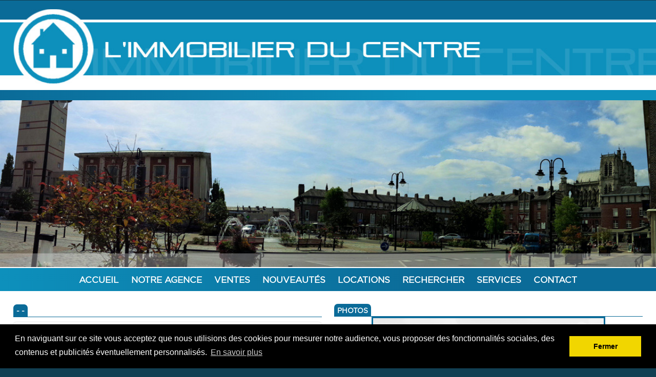

--- FILE ---
content_type: text/html
request_url: https://immobilier-du-centre-abbeville.com/2746-vente-maisons-friville-escarbotin-80130.html
body_size: 15514
content:
<!DOCTYPE html PUBLIC "-//W3C//DTD XHTML 1.0 Transitional//EN" "http://www.w3.org/TR/xhtml1/DTD/xhtml1-transitional.dtd">
<html xmlns="http://www.w3.org/1999/xhtml">
<head>
	<meta http-equiv="Content-Type" content="text/html; charset=iso-8859-1" />
	<meta content="width=device-width, initial-scale=1, maximum-scale=1" name="viewport">
	<title> -  -  -  - </title>
	<meta name="description" content=" ..." />
	<meta property="og:image" content="https://immobilier-du-centre-abbeville.com/images/listing_photos/" />
	<link rel="stylesheet" type="text/css" href="./css/vertical.css" />

	<script type="text/javascript" src="./js/jquery.js"></script>
	<script type="text/javascript" src="./js/script.js"></script>
	
	<script type="text/javascript" src="./fancybox/jquery.fancybox.js?v=2.1.5"></script>
	<link rel="stylesheet" type="text/css" href="./fancybox/jquery.fancybox.css?v=2.1.5" media="screen" />
	<script type="text/javascript">
		$(document).ready(function() {
	$(".fancybox-thumb").fancybox({
		prevEffect	: 'none',
		nextEffect	: 'none',
		helpers	: {
			title	: {
				type: 'outside'
			},
			thumbs	: {
				width	: 50,
				height	: 50
			}
		}
	});
});
	</script>
	
	<script type="text/javascript" src="//s7.addthis.com/js/300/addthis_widget.js#pubid=ra-56029d218f6f9246" async="async"></script>
	<script src="js/jquery.rwdImageMaps.min.js"></script>
	<script>

	$(document).ready(function(e) {
		 $('img[usemap]').rwdImageMaps();
	});
	</script>
	<!-- Scripts du MENU-->
	<link href="./css/normalize.css" rel="stylesheet">

	<script type="text/javascript">
	jQuery( document ).ready( function( $ ) {
		
			$('body').addClass('js');
			  var $menu = $('#menu'),
				  $menulink = $('.menu-link'),
				  $menuTrigger = $('.has-submenu > a');

			$menulink.click(function(e) {
				 e.preventDefault();
				$menulink.toggleClass('active');
				$menu.toggleClass('active');
			});

			$menuTrigger.click(function(e) {
			 e.preventDefault();
				var $this = $(this);
				$this.toggleClass('active').next('ul').toggleClass('active');
			});

			
	});
	</script>
	<!-- Scripts du MENU-->

	<!-- Scripts RESPONSIVE SLIDER -->
	<link rel="stylesheet" href="css/responsiveslides.css">
	<script src="js/responsiveslides.min.js"></script>
	<script type="text/javascript">
	   
		// You can also use "$(window).load(function() {"
		$(function () {

		  // GRAND SLIDER PRINCIPAL PHOTOS
		  $("#slider1").responsiveSlides({
			
			speed: 2000,
			timeout: 4000     
		  });

		  // SLIDER DETAIL 
		  $("#slider3").responsiveSlides({
			manualControls: '#slider3-pager',
			maxwidth: 540
		  });


		  // SLIDER ACCUEIL NOUVEAUTES
		  $("#slider4").responsiveSlides({
			pager: false,
			nav: true,
			speed: 2000,
			timeout: 4000 ,    
			auto: true,             // Boolean: Animate automatically, true or false
	  prevText: "Précédent",   // String: Text for the "previous" button
	  nextText: "Suivant",       // String: Text for the "next" button
		   namespace: "callbacks",
		   // before: function () {
		   //   $('.events').append("<li>before event fired.</li>");
		   // },
		   // after: function () {
		   //   $('.events').append("<li>after event fired.</li>");
			//}
		  });

		});
	  </script>
	<!-- Scripts RESPONSIVE SLIDER -->

	<!-- HACK IE-->
	<script type="text/javascript" src="js/respond.src.js"></script>
	
	
	<!-- HACK IE-->

		<script src="js/jquery.rwdImageMaps.min.js"></script>
	<script>

$(document).ready(function(e) {
    $('img[usemap]').rwdImageMaps();
});
</script>

	<!-- Script HTLM5 IE < 9 -->
	<!--[if lt IE 9]>
	<script src="js/html5shiv.js"></script>
	<![endif]-->
	<!-- Script HTLM5 IE < 9 -->
	
	<!-- Google reCaptcha JS -->
	<script src="https://www.google.com/recaptcha/api.js"></script>
	
<script type="text/javascript">

  var _gaq = _gaq || [];
  _gaq.push(['_setAccount', 'UA-24452245-1']);
  _gaq.push(['_trackPageview']);

  (function() {
    var ga = document.createElement('script'); ga.type = 'text/javascript'; ga.async = true;
    ga.src = ('https:' == document.location.protocol ? 'https://ssl' : 'http://www') + '.google-analytics.com/ga.js';
    var s = document.getElementsByTagName('script')[0]; s.parentNode.insertBefore(ga, s);
  })();

</script>   
	
</head>

<body class="js tp2">
<!-- CENTER -->
<div align="center">
  <!-- CONTAINER -->
  <div id="container" class="w100 tp2">
    <!-- ZONE DE BANNIERE -->
    <div id="banniere" class="row">

	<img src="images/title.jpg" class="w100 phoneswitchoff" /><img src="images/title_phone.jpg" class="w100 phoneswitchon" />
	
	</div>
    <!-- --------------- -->
    <!-- ZONE DE SLIDER -->
    <div id="slider" class="w100 phone-hidden tp2">
      <ul class="rslides" id="slider1">
        <li><img src="images/01.jpg" alt=""></li>
        <li><img src="images/02.jpg" alt=""></li>
        <li><img src="images/03.jpg" alt=""></li>
        <!--<li><img src="images/04.jpg" alt=""></li>-->
        <li><img src="images/05.jpg" alt=""></li>
        <li><img src="images/06.jpg" alt=""></li>
        <li><img src="images/07.jpg" alt=""></li>
      </ul>
    </div>
    <!-- --------------- -->
    <div class="line tp2" id="menufond">
      <!-- ZONE DE CONTENU -->
      <header class="header clearfix">
	<div class="container">
		<a class="menu-link" href="#menu">Menu</a>
		<nav id="menu" class="menu">
			<ul>
				<li>
					<a href="./">Accueil</a>
				</li>
				<li>
					<a href="./agence-3.html">Notre agence</a>
				</li>
				<li class="has-submenu"> 
					<a href="liste.php" >Ventes</a>
					<ul class="sub-menu">						<li>
							<a href="https://immobilier-du-centre-abbeville.com/Vente.html" title="Toutes les ventes" class="link">Toutes les ventes</a>
						</li>
	
													<li>
								<a href="https://immobilier-du-centre-abbeville.com/Vente_Maisons.html" title="Maisons" class="link">Maisons</a>
							</li>
													<li>
								<a href="https://immobilier-du-centre-abbeville.com/Vente_Appartements.html" title="Appartements" class="link">Appartements</a>
							</li>
													<li>
								<a href="https://immobilier-du-centre-abbeville.com/Vente_Commerces.html" title="Commerces" class="link">Commerces</a>
							</li>
													<li>
								<a href="https://immobilier-du-centre-abbeville.com/Vente_Terrains.html" title="Terrains" class="link">Terrains</a>
							</li>
													<li>
								<a href="https://immobilier-du-centre-abbeville.com/Vente_Immeubles.html" title="Immeubles" class="link">Immeubles</a>
							</li>
												
					</ul>
				</li>
				<li>
					<a href="https://immobilier-du-centre-abbeville.com/index.php?sortby=Prix&sorttype=ASC&nouveaute=oui&action=searchresults" title="Nouveautés" class="link">Nouveautés</a>
				</li>
				<li class="has-submenu"> <a href="Location.html" >Locations</a>
					<ul class="sub-menu">						<li>
							<a href="https://immobilier-du-centre-abbeville.com/Location.html" title="Toutes les locations" class="link">Toutes les locations</a>
						</li>

							<li>
								<a href="./conditions-18.html">Nos conditions</a>
							</li>
					  </ul>
				</li>
				<li>
					<a href="./index.php?action=searchpage">Rechercher</a>
				</li>
				<li class="has-submenu"> <a href="#">Services</a>
					<ul class="sub-menu">
						<li>
							<a href="./index.php?action=alert">Alerte E-mail</a>
						</li>
						<li>
							<a href="./index.php?action=bien">Vendre un bien</a>
						</li>
						<li>
							<a href="./index.php?action=estimation">Estimation</a>
						</li>
						<li>
							<a href="./index.php?action=calculette">Calculette</a>
						</li>
					</ul>
				</li>
				
				<li>
					<a href="./index.php?action=contact" class="dernier">Contact</a>
				</li>
			</ul>
		</nav>
	</div>
</header>    </div>
	<div class="line m t2">
		<!-- <div style="text-align:center">		<img src="prenez-soin-de-vous.jpg" alt="" width="400" /></div> 

		
		<p style="color:red">Notre agence sera fermée pour ses congés annuels du 23.12.2023 jusqu'au 01.01.2024. <br />Nous vous souhaitons de bonnes fêtes de fin d'année.
 <br />A bientôt pour vos projets immobiliers, Clémentine & L'équipe de l'immobilier du centre.  

 </p>  -->





	</div>
    <!-- --------------- -->
    <!-- ZONE DE CONTENU -->
    <div id="contenu">
      <section class="row grid2">
	<aside class="col">
		<div id="zone_detail">
			<div id="onglet" class="line txtleft">
				<h1> -  - </h1>
			</div>
			<h2 class="txtleft mt1"><div class="statut2">[  ]</div></h2>
			<section class="row grid2">
				<aside class="col txtleft">
					<p></p>
				</aside>
				<aside class="col txtleft">
					<p></p>
				</aside>
			</section>
			<div class="row mt1">
				<p align="justify"></p>
			</div>
		
			<div class="line mt2">
				<div id="onglet" class="txtleft">
					<div class="rh1">Contactez nous</div>
				</div>
			</div>
			<div class="row mt1 txtleft">			
				<p></p>
		    </div>
			
			<p><div class="line mt1 txtleft center"><section class="grid4 w100 center"><aside class="mt1">
				
				
			
				
				<div align="center">
				<a href="contact_agent.php?mail=2746" onclick="window.open(this.href,'_blank','location=0,status=0,scrollbars=1,toolbar=0,menubar=0,width=600,height=400');return false" class="picto_contact" target="_blank">
			
				</a><p class="pictolegende">Contactez-nous</p>
				
				</div>
				
				
				</aside><aside class="mt1">
				<div align="center">
				<a href="http://maps.google.fr/maps?f=q&hl=fr&geocode=&q=" target="_blank" class="picto_localiser">
			
				</a><p class="pictolegende">Localiser le bien</p>
				
				</div>
				</aside><aside class="mt1">
				
				
				
				
				<div align="center">
				<a href="./pages/impression_vitrine.php?type=portrait&numero=2746" class="picto_imprimer" target="_blank">
			
				</a><p class="pictolegende">Imprimer</p>
				
				</div>
				
				
				</aside><aside class="mt1">
				
				<div align="center">
				<a href="javascript:history.back();" class="picto_retour">
			
				</a><p class="pictolegende">Retour à la liste</p>
				
				</div>
				
				
				</aside></section></div></p>
			<div class="addthis_sharing_toolbox"></div>			
			<div class="line mt2 txtleft">			
				<div id="onglet">
					<div class="rh1">Bilan énergétique</div>
				</div>
			</div>
			<div align="center"><div class="line grid2 mt2 txtleft mb2"><aside><img src="./images/dpe/2021/dpe-EC.jpg" class="noborder"></aside><aside><img src="./images/dpe/2021/ges-EC.jpg" class="noborder"></aside><div class="row mt1"><p style="text-align:justify"></p></div></div><br />
		</div>
	</aside>
	<aside class="col">
		<div id="zone_detailphotos">
			<div id="onglet"><div class="rh1">PHOTOS</div></div>
			<div align="center"><img src="./images/nophoto.gif" /></div>
		</div>
		
				<!-- urlvideo -->
				<!-- urlvideo -->
		
		<div class="line mt2 txtleft">			
		<div id="onglet" class="line txtleft">
				<div class="rh1">formulaire de contact</div>
			</div>
			
			<div id="formulaire" class="mt1">
			<form method="POST">
			<input type="hidden" value="2746" name="listingID" />
			<p>
			<label for="nom">Nom * : </label>
			<input type="text" id="nom" name="nom" value="" />
			</p>
			<p>
			<label for="nom">Prénom : </label>
			<input type="text" id="prenom" name="prenom" value="" />
			</p>
			<p>
			<label for="mail">Téléphone  :</label>
			<input type="text" id="tel" name="tel" value="" />
			</p>
			<p>
			<label for="mail">Votre E-Mail * :</label>
			<input type="text" id="email" name="email" value="" />
			</p>
			<p>
				<label for="mess">Message * :</label><textarea id="texte" name="message" cols="50"></textarea>
			</p>
			<div class="line">
				<section class="grid2">
					
					<aside class="mod pb1">
						  <label for="Captcha">Antispam * : </label>  <div class="g-recaptcha" data-sitekey="6LdsJRMUAAAAABI-n2MgPXNN4SO_Yo7svgitqaCj"></div>
						
					</aside>
					<aside class="mod pb1">
					
						<p class="clearfix mt3">
						<p>
	<input type="checkbox" name="rgpd" /> * En soumettant ce formulaire, j'accepte que les informations saisies soient exploitées dans le cadre de la demande et de la relation commerciale qui peut en découler
</p>
			<input type="submit" name="contactform" />
			</p>
					</aside>
				</section>
			</div>
			<p><i>* champs obligatoires</i></p>
			</form> 
			</div>
</div>
		
	</aside>		
</section>

    </div>
    <!-- --------------- -->
    <!-- ZONE DE FOOTER -->
    <div id="footer" class="row mb2"> 
	<img src="images/logo_footer.png" class="right" />
	
	 </div>
    <!-- --------------- -->
  </div>
  <!-- /CONTAINER -->
  <!-- ZONE DE LIENS DE BAS DE PAGE -->
  <div id="liens">
    <p class="carreliens w100"><a class="agentlink" href="./vente-maisons-80150.html">vente Maisons Brailly cornehotte 80150 - </a><a class="agentlink" href="./vente-maisons-80510.html">vente Maisons Cocquerel 80510 - </a><a class="agentlink" href="./vente-terrains-80370.html">vente Terrains Bernaville 80370 - </a><a class="agentlink" href="./vente-maisons-80132.html">vente Maisons Cambron 80132 - </a><a class="agentlink" href="./vente-maisons-80550.html">vente Maisons Le crotoy 80550 - </a><a class="agentlink" href="./vente-appartements-80100.html">vente Appartements Abbeville 80100 - </a><a class="agentlink" href="./vente-maisons-80140.html">vente Maisons Oisemont 80140 - </a><a class="agentlink" href="./vente-terrains-80100.html">vente Terrains Abbeville 80100 - </a><a class="agentlink" href="./vente-maisons-80370.html">vente Maisons Domleger longvillers 80370 - </a><a class="agentlink" href="./vente-maisons-80100.html">vente Maisons Abbeville 80100 - </a></p>
    <p> <img src="images/agent.png" alt="Accès agent" align="absmiddle" class="noborder" />&nbsp; <a href="admin/index.php" class="agentlink">Accès agent</a> <span class="agentlink">-</span> <a href="index.php?action=page_display&PageID=4" class="agentlink">Mentions l&eacute;gales</a> 
	- <a target="_blank" href="HONORAIRES.pdf">
	Honoraires de l'agence</a><span class="agentlink"> - </span><a href="donnees-100.html" class="agentlink">Confidentialité des données</a></p>
<p><a href="https://www.pha-creation-web-immobilier.com" title="creation site immobilier" rel="nofollow"><img border="0" src="https://www.pha-creation-web-immobilier.com/footer-pha-immobilier.png" class="logopha mb1" alt="creation site immobilier" title="creation site immobilier" /></a></p>

  </div>
  <!-- --------------- -->
</div>
<!-- /CENTER -->
<link rel="stylesheet" type="text/css" href="//cdnjs.cloudflare.com/ajax/libs/cookieconsent2/3.0.3/cookieconsent.min.css" />
<script src="//cdnjs.cloudflare.com/ajax/libs/cookieconsent2/3.0.3/cookieconsent.min.js"></script>
<script>
window.addEventListener("load", function(){
window.cookieconsent.initialise({
  "palette": {
    "popup": {
      "background": "#000"
    },
    "button": {
      "background": "#f1d600"
    }
  },
  "content": {
    "message": "En naviguant sur ce site vous acceptez que nous utilisions des cookies pour mesurer notre audience, vous proposer des fonctionnalités sociales, des contenus et publicités éventuellement personnalisés.",
    "dismiss": "Fermer",
    "link": "En savoir plus",
    "href": "donnees-100.html"
  }
})});
</script>
</body>
</html>


--- FILE ---
content_type: text/html; charset=utf-8
request_url: https://www.google.com/recaptcha/api2/anchor?ar=1&k=6LdsJRMUAAAAABI-n2MgPXNN4SO_Yo7svgitqaCj&co=aHR0cHM6Ly9pbW1vYmlsaWVyLWR1LWNlbnRyZS1hYmJldmlsbGUuY29tOjQ0Mw..&hl=en&v=7gg7H51Q-naNfhmCP3_R47ho&size=normal&anchor-ms=20000&execute-ms=15000&cb=8m40gvr6qnhr
body_size: 48863
content:
<!DOCTYPE HTML><html dir="ltr" lang="en"><head><meta http-equiv="Content-Type" content="text/html; charset=UTF-8">
<meta http-equiv="X-UA-Compatible" content="IE=edge">
<title>reCAPTCHA</title>
<style type="text/css">
/* cyrillic-ext */
@font-face {
  font-family: 'Roboto';
  font-style: normal;
  font-weight: 400;
  font-stretch: 100%;
  src: url(//fonts.gstatic.com/s/roboto/v48/KFO7CnqEu92Fr1ME7kSn66aGLdTylUAMa3GUBHMdazTgWw.woff2) format('woff2');
  unicode-range: U+0460-052F, U+1C80-1C8A, U+20B4, U+2DE0-2DFF, U+A640-A69F, U+FE2E-FE2F;
}
/* cyrillic */
@font-face {
  font-family: 'Roboto';
  font-style: normal;
  font-weight: 400;
  font-stretch: 100%;
  src: url(//fonts.gstatic.com/s/roboto/v48/KFO7CnqEu92Fr1ME7kSn66aGLdTylUAMa3iUBHMdazTgWw.woff2) format('woff2');
  unicode-range: U+0301, U+0400-045F, U+0490-0491, U+04B0-04B1, U+2116;
}
/* greek-ext */
@font-face {
  font-family: 'Roboto';
  font-style: normal;
  font-weight: 400;
  font-stretch: 100%;
  src: url(//fonts.gstatic.com/s/roboto/v48/KFO7CnqEu92Fr1ME7kSn66aGLdTylUAMa3CUBHMdazTgWw.woff2) format('woff2');
  unicode-range: U+1F00-1FFF;
}
/* greek */
@font-face {
  font-family: 'Roboto';
  font-style: normal;
  font-weight: 400;
  font-stretch: 100%;
  src: url(//fonts.gstatic.com/s/roboto/v48/KFO7CnqEu92Fr1ME7kSn66aGLdTylUAMa3-UBHMdazTgWw.woff2) format('woff2');
  unicode-range: U+0370-0377, U+037A-037F, U+0384-038A, U+038C, U+038E-03A1, U+03A3-03FF;
}
/* math */
@font-face {
  font-family: 'Roboto';
  font-style: normal;
  font-weight: 400;
  font-stretch: 100%;
  src: url(//fonts.gstatic.com/s/roboto/v48/KFO7CnqEu92Fr1ME7kSn66aGLdTylUAMawCUBHMdazTgWw.woff2) format('woff2');
  unicode-range: U+0302-0303, U+0305, U+0307-0308, U+0310, U+0312, U+0315, U+031A, U+0326-0327, U+032C, U+032F-0330, U+0332-0333, U+0338, U+033A, U+0346, U+034D, U+0391-03A1, U+03A3-03A9, U+03B1-03C9, U+03D1, U+03D5-03D6, U+03F0-03F1, U+03F4-03F5, U+2016-2017, U+2034-2038, U+203C, U+2040, U+2043, U+2047, U+2050, U+2057, U+205F, U+2070-2071, U+2074-208E, U+2090-209C, U+20D0-20DC, U+20E1, U+20E5-20EF, U+2100-2112, U+2114-2115, U+2117-2121, U+2123-214F, U+2190, U+2192, U+2194-21AE, U+21B0-21E5, U+21F1-21F2, U+21F4-2211, U+2213-2214, U+2216-22FF, U+2308-230B, U+2310, U+2319, U+231C-2321, U+2336-237A, U+237C, U+2395, U+239B-23B7, U+23D0, U+23DC-23E1, U+2474-2475, U+25AF, U+25B3, U+25B7, U+25BD, U+25C1, U+25CA, U+25CC, U+25FB, U+266D-266F, U+27C0-27FF, U+2900-2AFF, U+2B0E-2B11, U+2B30-2B4C, U+2BFE, U+3030, U+FF5B, U+FF5D, U+1D400-1D7FF, U+1EE00-1EEFF;
}
/* symbols */
@font-face {
  font-family: 'Roboto';
  font-style: normal;
  font-weight: 400;
  font-stretch: 100%;
  src: url(//fonts.gstatic.com/s/roboto/v48/KFO7CnqEu92Fr1ME7kSn66aGLdTylUAMaxKUBHMdazTgWw.woff2) format('woff2');
  unicode-range: U+0001-000C, U+000E-001F, U+007F-009F, U+20DD-20E0, U+20E2-20E4, U+2150-218F, U+2190, U+2192, U+2194-2199, U+21AF, U+21E6-21F0, U+21F3, U+2218-2219, U+2299, U+22C4-22C6, U+2300-243F, U+2440-244A, U+2460-24FF, U+25A0-27BF, U+2800-28FF, U+2921-2922, U+2981, U+29BF, U+29EB, U+2B00-2BFF, U+4DC0-4DFF, U+FFF9-FFFB, U+10140-1018E, U+10190-1019C, U+101A0, U+101D0-101FD, U+102E0-102FB, U+10E60-10E7E, U+1D2C0-1D2D3, U+1D2E0-1D37F, U+1F000-1F0FF, U+1F100-1F1AD, U+1F1E6-1F1FF, U+1F30D-1F30F, U+1F315, U+1F31C, U+1F31E, U+1F320-1F32C, U+1F336, U+1F378, U+1F37D, U+1F382, U+1F393-1F39F, U+1F3A7-1F3A8, U+1F3AC-1F3AF, U+1F3C2, U+1F3C4-1F3C6, U+1F3CA-1F3CE, U+1F3D4-1F3E0, U+1F3ED, U+1F3F1-1F3F3, U+1F3F5-1F3F7, U+1F408, U+1F415, U+1F41F, U+1F426, U+1F43F, U+1F441-1F442, U+1F444, U+1F446-1F449, U+1F44C-1F44E, U+1F453, U+1F46A, U+1F47D, U+1F4A3, U+1F4B0, U+1F4B3, U+1F4B9, U+1F4BB, U+1F4BF, U+1F4C8-1F4CB, U+1F4D6, U+1F4DA, U+1F4DF, U+1F4E3-1F4E6, U+1F4EA-1F4ED, U+1F4F7, U+1F4F9-1F4FB, U+1F4FD-1F4FE, U+1F503, U+1F507-1F50B, U+1F50D, U+1F512-1F513, U+1F53E-1F54A, U+1F54F-1F5FA, U+1F610, U+1F650-1F67F, U+1F687, U+1F68D, U+1F691, U+1F694, U+1F698, U+1F6AD, U+1F6B2, U+1F6B9-1F6BA, U+1F6BC, U+1F6C6-1F6CF, U+1F6D3-1F6D7, U+1F6E0-1F6EA, U+1F6F0-1F6F3, U+1F6F7-1F6FC, U+1F700-1F7FF, U+1F800-1F80B, U+1F810-1F847, U+1F850-1F859, U+1F860-1F887, U+1F890-1F8AD, U+1F8B0-1F8BB, U+1F8C0-1F8C1, U+1F900-1F90B, U+1F93B, U+1F946, U+1F984, U+1F996, U+1F9E9, U+1FA00-1FA6F, U+1FA70-1FA7C, U+1FA80-1FA89, U+1FA8F-1FAC6, U+1FACE-1FADC, U+1FADF-1FAE9, U+1FAF0-1FAF8, U+1FB00-1FBFF;
}
/* vietnamese */
@font-face {
  font-family: 'Roboto';
  font-style: normal;
  font-weight: 400;
  font-stretch: 100%;
  src: url(//fonts.gstatic.com/s/roboto/v48/KFO7CnqEu92Fr1ME7kSn66aGLdTylUAMa3OUBHMdazTgWw.woff2) format('woff2');
  unicode-range: U+0102-0103, U+0110-0111, U+0128-0129, U+0168-0169, U+01A0-01A1, U+01AF-01B0, U+0300-0301, U+0303-0304, U+0308-0309, U+0323, U+0329, U+1EA0-1EF9, U+20AB;
}
/* latin-ext */
@font-face {
  font-family: 'Roboto';
  font-style: normal;
  font-weight: 400;
  font-stretch: 100%;
  src: url(//fonts.gstatic.com/s/roboto/v48/KFO7CnqEu92Fr1ME7kSn66aGLdTylUAMa3KUBHMdazTgWw.woff2) format('woff2');
  unicode-range: U+0100-02BA, U+02BD-02C5, U+02C7-02CC, U+02CE-02D7, U+02DD-02FF, U+0304, U+0308, U+0329, U+1D00-1DBF, U+1E00-1E9F, U+1EF2-1EFF, U+2020, U+20A0-20AB, U+20AD-20C0, U+2113, U+2C60-2C7F, U+A720-A7FF;
}
/* latin */
@font-face {
  font-family: 'Roboto';
  font-style: normal;
  font-weight: 400;
  font-stretch: 100%;
  src: url(//fonts.gstatic.com/s/roboto/v48/KFO7CnqEu92Fr1ME7kSn66aGLdTylUAMa3yUBHMdazQ.woff2) format('woff2');
  unicode-range: U+0000-00FF, U+0131, U+0152-0153, U+02BB-02BC, U+02C6, U+02DA, U+02DC, U+0304, U+0308, U+0329, U+2000-206F, U+20AC, U+2122, U+2191, U+2193, U+2212, U+2215, U+FEFF, U+FFFD;
}
/* cyrillic-ext */
@font-face {
  font-family: 'Roboto';
  font-style: normal;
  font-weight: 500;
  font-stretch: 100%;
  src: url(//fonts.gstatic.com/s/roboto/v48/KFO7CnqEu92Fr1ME7kSn66aGLdTylUAMa3GUBHMdazTgWw.woff2) format('woff2');
  unicode-range: U+0460-052F, U+1C80-1C8A, U+20B4, U+2DE0-2DFF, U+A640-A69F, U+FE2E-FE2F;
}
/* cyrillic */
@font-face {
  font-family: 'Roboto';
  font-style: normal;
  font-weight: 500;
  font-stretch: 100%;
  src: url(//fonts.gstatic.com/s/roboto/v48/KFO7CnqEu92Fr1ME7kSn66aGLdTylUAMa3iUBHMdazTgWw.woff2) format('woff2');
  unicode-range: U+0301, U+0400-045F, U+0490-0491, U+04B0-04B1, U+2116;
}
/* greek-ext */
@font-face {
  font-family: 'Roboto';
  font-style: normal;
  font-weight: 500;
  font-stretch: 100%;
  src: url(//fonts.gstatic.com/s/roboto/v48/KFO7CnqEu92Fr1ME7kSn66aGLdTylUAMa3CUBHMdazTgWw.woff2) format('woff2');
  unicode-range: U+1F00-1FFF;
}
/* greek */
@font-face {
  font-family: 'Roboto';
  font-style: normal;
  font-weight: 500;
  font-stretch: 100%;
  src: url(//fonts.gstatic.com/s/roboto/v48/KFO7CnqEu92Fr1ME7kSn66aGLdTylUAMa3-UBHMdazTgWw.woff2) format('woff2');
  unicode-range: U+0370-0377, U+037A-037F, U+0384-038A, U+038C, U+038E-03A1, U+03A3-03FF;
}
/* math */
@font-face {
  font-family: 'Roboto';
  font-style: normal;
  font-weight: 500;
  font-stretch: 100%;
  src: url(//fonts.gstatic.com/s/roboto/v48/KFO7CnqEu92Fr1ME7kSn66aGLdTylUAMawCUBHMdazTgWw.woff2) format('woff2');
  unicode-range: U+0302-0303, U+0305, U+0307-0308, U+0310, U+0312, U+0315, U+031A, U+0326-0327, U+032C, U+032F-0330, U+0332-0333, U+0338, U+033A, U+0346, U+034D, U+0391-03A1, U+03A3-03A9, U+03B1-03C9, U+03D1, U+03D5-03D6, U+03F0-03F1, U+03F4-03F5, U+2016-2017, U+2034-2038, U+203C, U+2040, U+2043, U+2047, U+2050, U+2057, U+205F, U+2070-2071, U+2074-208E, U+2090-209C, U+20D0-20DC, U+20E1, U+20E5-20EF, U+2100-2112, U+2114-2115, U+2117-2121, U+2123-214F, U+2190, U+2192, U+2194-21AE, U+21B0-21E5, U+21F1-21F2, U+21F4-2211, U+2213-2214, U+2216-22FF, U+2308-230B, U+2310, U+2319, U+231C-2321, U+2336-237A, U+237C, U+2395, U+239B-23B7, U+23D0, U+23DC-23E1, U+2474-2475, U+25AF, U+25B3, U+25B7, U+25BD, U+25C1, U+25CA, U+25CC, U+25FB, U+266D-266F, U+27C0-27FF, U+2900-2AFF, U+2B0E-2B11, U+2B30-2B4C, U+2BFE, U+3030, U+FF5B, U+FF5D, U+1D400-1D7FF, U+1EE00-1EEFF;
}
/* symbols */
@font-face {
  font-family: 'Roboto';
  font-style: normal;
  font-weight: 500;
  font-stretch: 100%;
  src: url(//fonts.gstatic.com/s/roboto/v48/KFO7CnqEu92Fr1ME7kSn66aGLdTylUAMaxKUBHMdazTgWw.woff2) format('woff2');
  unicode-range: U+0001-000C, U+000E-001F, U+007F-009F, U+20DD-20E0, U+20E2-20E4, U+2150-218F, U+2190, U+2192, U+2194-2199, U+21AF, U+21E6-21F0, U+21F3, U+2218-2219, U+2299, U+22C4-22C6, U+2300-243F, U+2440-244A, U+2460-24FF, U+25A0-27BF, U+2800-28FF, U+2921-2922, U+2981, U+29BF, U+29EB, U+2B00-2BFF, U+4DC0-4DFF, U+FFF9-FFFB, U+10140-1018E, U+10190-1019C, U+101A0, U+101D0-101FD, U+102E0-102FB, U+10E60-10E7E, U+1D2C0-1D2D3, U+1D2E0-1D37F, U+1F000-1F0FF, U+1F100-1F1AD, U+1F1E6-1F1FF, U+1F30D-1F30F, U+1F315, U+1F31C, U+1F31E, U+1F320-1F32C, U+1F336, U+1F378, U+1F37D, U+1F382, U+1F393-1F39F, U+1F3A7-1F3A8, U+1F3AC-1F3AF, U+1F3C2, U+1F3C4-1F3C6, U+1F3CA-1F3CE, U+1F3D4-1F3E0, U+1F3ED, U+1F3F1-1F3F3, U+1F3F5-1F3F7, U+1F408, U+1F415, U+1F41F, U+1F426, U+1F43F, U+1F441-1F442, U+1F444, U+1F446-1F449, U+1F44C-1F44E, U+1F453, U+1F46A, U+1F47D, U+1F4A3, U+1F4B0, U+1F4B3, U+1F4B9, U+1F4BB, U+1F4BF, U+1F4C8-1F4CB, U+1F4D6, U+1F4DA, U+1F4DF, U+1F4E3-1F4E6, U+1F4EA-1F4ED, U+1F4F7, U+1F4F9-1F4FB, U+1F4FD-1F4FE, U+1F503, U+1F507-1F50B, U+1F50D, U+1F512-1F513, U+1F53E-1F54A, U+1F54F-1F5FA, U+1F610, U+1F650-1F67F, U+1F687, U+1F68D, U+1F691, U+1F694, U+1F698, U+1F6AD, U+1F6B2, U+1F6B9-1F6BA, U+1F6BC, U+1F6C6-1F6CF, U+1F6D3-1F6D7, U+1F6E0-1F6EA, U+1F6F0-1F6F3, U+1F6F7-1F6FC, U+1F700-1F7FF, U+1F800-1F80B, U+1F810-1F847, U+1F850-1F859, U+1F860-1F887, U+1F890-1F8AD, U+1F8B0-1F8BB, U+1F8C0-1F8C1, U+1F900-1F90B, U+1F93B, U+1F946, U+1F984, U+1F996, U+1F9E9, U+1FA00-1FA6F, U+1FA70-1FA7C, U+1FA80-1FA89, U+1FA8F-1FAC6, U+1FACE-1FADC, U+1FADF-1FAE9, U+1FAF0-1FAF8, U+1FB00-1FBFF;
}
/* vietnamese */
@font-face {
  font-family: 'Roboto';
  font-style: normal;
  font-weight: 500;
  font-stretch: 100%;
  src: url(//fonts.gstatic.com/s/roboto/v48/KFO7CnqEu92Fr1ME7kSn66aGLdTylUAMa3OUBHMdazTgWw.woff2) format('woff2');
  unicode-range: U+0102-0103, U+0110-0111, U+0128-0129, U+0168-0169, U+01A0-01A1, U+01AF-01B0, U+0300-0301, U+0303-0304, U+0308-0309, U+0323, U+0329, U+1EA0-1EF9, U+20AB;
}
/* latin-ext */
@font-face {
  font-family: 'Roboto';
  font-style: normal;
  font-weight: 500;
  font-stretch: 100%;
  src: url(//fonts.gstatic.com/s/roboto/v48/KFO7CnqEu92Fr1ME7kSn66aGLdTylUAMa3KUBHMdazTgWw.woff2) format('woff2');
  unicode-range: U+0100-02BA, U+02BD-02C5, U+02C7-02CC, U+02CE-02D7, U+02DD-02FF, U+0304, U+0308, U+0329, U+1D00-1DBF, U+1E00-1E9F, U+1EF2-1EFF, U+2020, U+20A0-20AB, U+20AD-20C0, U+2113, U+2C60-2C7F, U+A720-A7FF;
}
/* latin */
@font-face {
  font-family: 'Roboto';
  font-style: normal;
  font-weight: 500;
  font-stretch: 100%;
  src: url(//fonts.gstatic.com/s/roboto/v48/KFO7CnqEu92Fr1ME7kSn66aGLdTylUAMa3yUBHMdazQ.woff2) format('woff2');
  unicode-range: U+0000-00FF, U+0131, U+0152-0153, U+02BB-02BC, U+02C6, U+02DA, U+02DC, U+0304, U+0308, U+0329, U+2000-206F, U+20AC, U+2122, U+2191, U+2193, U+2212, U+2215, U+FEFF, U+FFFD;
}
/* cyrillic-ext */
@font-face {
  font-family: 'Roboto';
  font-style: normal;
  font-weight: 900;
  font-stretch: 100%;
  src: url(//fonts.gstatic.com/s/roboto/v48/KFO7CnqEu92Fr1ME7kSn66aGLdTylUAMa3GUBHMdazTgWw.woff2) format('woff2');
  unicode-range: U+0460-052F, U+1C80-1C8A, U+20B4, U+2DE0-2DFF, U+A640-A69F, U+FE2E-FE2F;
}
/* cyrillic */
@font-face {
  font-family: 'Roboto';
  font-style: normal;
  font-weight: 900;
  font-stretch: 100%;
  src: url(//fonts.gstatic.com/s/roboto/v48/KFO7CnqEu92Fr1ME7kSn66aGLdTylUAMa3iUBHMdazTgWw.woff2) format('woff2');
  unicode-range: U+0301, U+0400-045F, U+0490-0491, U+04B0-04B1, U+2116;
}
/* greek-ext */
@font-face {
  font-family: 'Roboto';
  font-style: normal;
  font-weight: 900;
  font-stretch: 100%;
  src: url(//fonts.gstatic.com/s/roboto/v48/KFO7CnqEu92Fr1ME7kSn66aGLdTylUAMa3CUBHMdazTgWw.woff2) format('woff2');
  unicode-range: U+1F00-1FFF;
}
/* greek */
@font-face {
  font-family: 'Roboto';
  font-style: normal;
  font-weight: 900;
  font-stretch: 100%;
  src: url(//fonts.gstatic.com/s/roboto/v48/KFO7CnqEu92Fr1ME7kSn66aGLdTylUAMa3-UBHMdazTgWw.woff2) format('woff2');
  unicode-range: U+0370-0377, U+037A-037F, U+0384-038A, U+038C, U+038E-03A1, U+03A3-03FF;
}
/* math */
@font-face {
  font-family: 'Roboto';
  font-style: normal;
  font-weight: 900;
  font-stretch: 100%;
  src: url(//fonts.gstatic.com/s/roboto/v48/KFO7CnqEu92Fr1ME7kSn66aGLdTylUAMawCUBHMdazTgWw.woff2) format('woff2');
  unicode-range: U+0302-0303, U+0305, U+0307-0308, U+0310, U+0312, U+0315, U+031A, U+0326-0327, U+032C, U+032F-0330, U+0332-0333, U+0338, U+033A, U+0346, U+034D, U+0391-03A1, U+03A3-03A9, U+03B1-03C9, U+03D1, U+03D5-03D6, U+03F0-03F1, U+03F4-03F5, U+2016-2017, U+2034-2038, U+203C, U+2040, U+2043, U+2047, U+2050, U+2057, U+205F, U+2070-2071, U+2074-208E, U+2090-209C, U+20D0-20DC, U+20E1, U+20E5-20EF, U+2100-2112, U+2114-2115, U+2117-2121, U+2123-214F, U+2190, U+2192, U+2194-21AE, U+21B0-21E5, U+21F1-21F2, U+21F4-2211, U+2213-2214, U+2216-22FF, U+2308-230B, U+2310, U+2319, U+231C-2321, U+2336-237A, U+237C, U+2395, U+239B-23B7, U+23D0, U+23DC-23E1, U+2474-2475, U+25AF, U+25B3, U+25B7, U+25BD, U+25C1, U+25CA, U+25CC, U+25FB, U+266D-266F, U+27C0-27FF, U+2900-2AFF, U+2B0E-2B11, U+2B30-2B4C, U+2BFE, U+3030, U+FF5B, U+FF5D, U+1D400-1D7FF, U+1EE00-1EEFF;
}
/* symbols */
@font-face {
  font-family: 'Roboto';
  font-style: normal;
  font-weight: 900;
  font-stretch: 100%;
  src: url(//fonts.gstatic.com/s/roboto/v48/KFO7CnqEu92Fr1ME7kSn66aGLdTylUAMaxKUBHMdazTgWw.woff2) format('woff2');
  unicode-range: U+0001-000C, U+000E-001F, U+007F-009F, U+20DD-20E0, U+20E2-20E4, U+2150-218F, U+2190, U+2192, U+2194-2199, U+21AF, U+21E6-21F0, U+21F3, U+2218-2219, U+2299, U+22C4-22C6, U+2300-243F, U+2440-244A, U+2460-24FF, U+25A0-27BF, U+2800-28FF, U+2921-2922, U+2981, U+29BF, U+29EB, U+2B00-2BFF, U+4DC0-4DFF, U+FFF9-FFFB, U+10140-1018E, U+10190-1019C, U+101A0, U+101D0-101FD, U+102E0-102FB, U+10E60-10E7E, U+1D2C0-1D2D3, U+1D2E0-1D37F, U+1F000-1F0FF, U+1F100-1F1AD, U+1F1E6-1F1FF, U+1F30D-1F30F, U+1F315, U+1F31C, U+1F31E, U+1F320-1F32C, U+1F336, U+1F378, U+1F37D, U+1F382, U+1F393-1F39F, U+1F3A7-1F3A8, U+1F3AC-1F3AF, U+1F3C2, U+1F3C4-1F3C6, U+1F3CA-1F3CE, U+1F3D4-1F3E0, U+1F3ED, U+1F3F1-1F3F3, U+1F3F5-1F3F7, U+1F408, U+1F415, U+1F41F, U+1F426, U+1F43F, U+1F441-1F442, U+1F444, U+1F446-1F449, U+1F44C-1F44E, U+1F453, U+1F46A, U+1F47D, U+1F4A3, U+1F4B0, U+1F4B3, U+1F4B9, U+1F4BB, U+1F4BF, U+1F4C8-1F4CB, U+1F4D6, U+1F4DA, U+1F4DF, U+1F4E3-1F4E6, U+1F4EA-1F4ED, U+1F4F7, U+1F4F9-1F4FB, U+1F4FD-1F4FE, U+1F503, U+1F507-1F50B, U+1F50D, U+1F512-1F513, U+1F53E-1F54A, U+1F54F-1F5FA, U+1F610, U+1F650-1F67F, U+1F687, U+1F68D, U+1F691, U+1F694, U+1F698, U+1F6AD, U+1F6B2, U+1F6B9-1F6BA, U+1F6BC, U+1F6C6-1F6CF, U+1F6D3-1F6D7, U+1F6E0-1F6EA, U+1F6F0-1F6F3, U+1F6F7-1F6FC, U+1F700-1F7FF, U+1F800-1F80B, U+1F810-1F847, U+1F850-1F859, U+1F860-1F887, U+1F890-1F8AD, U+1F8B0-1F8BB, U+1F8C0-1F8C1, U+1F900-1F90B, U+1F93B, U+1F946, U+1F984, U+1F996, U+1F9E9, U+1FA00-1FA6F, U+1FA70-1FA7C, U+1FA80-1FA89, U+1FA8F-1FAC6, U+1FACE-1FADC, U+1FADF-1FAE9, U+1FAF0-1FAF8, U+1FB00-1FBFF;
}
/* vietnamese */
@font-face {
  font-family: 'Roboto';
  font-style: normal;
  font-weight: 900;
  font-stretch: 100%;
  src: url(//fonts.gstatic.com/s/roboto/v48/KFO7CnqEu92Fr1ME7kSn66aGLdTylUAMa3OUBHMdazTgWw.woff2) format('woff2');
  unicode-range: U+0102-0103, U+0110-0111, U+0128-0129, U+0168-0169, U+01A0-01A1, U+01AF-01B0, U+0300-0301, U+0303-0304, U+0308-0309, U+0323, U+0329, U+1EA0-1EF9, U+20AB;
}
/* latin-ext */
@font-face {
  font-family: 'Roboto';
  font-style: normal;
  font-weight: 900;
  font-stretch: 100%;
  src: url(//fonts.gstatic.com/s/roboto/v48/KFO7CnqEu92Fr1ME7kSn66aGLdTylUAMa3KUBHMdazTgWw.woff2) format('woff2');
  unicode-range: U+0100-02BA, U+02BD-02C5, U+02C7-02CC, U+02CE-02D7, U+02DD-02FF, U+0304, U+0308, U+0329, U+1D00-1DBF, U+1E00-1E9F, U+1EF2-1EFF, U+2020, U+20A0-20AB, U+20AD-20C0, U+2113, U+2C60-2C7F, U+A720-A7FF;
}
/* latin */
@font-face {
  font-family: 'Roboto';
  font-style: normal;
  font-weight: 900;
  font-stretch: 100%;
  src: url(//fonts.gstatic.com/s/roboto/v48/KFO7CnqEu92Fr1ME7kSn66aGLdTylUAMa3yUBHMdazQ.woff2) format('woff2');
  unicode-range: U+0000-00FF, U+0131, U+0152-0153, U+02BB-02BC, U+02C6, U+02DA, U+02DC, U+0304, U+0308, U+0329, U+2000-206F, U+20AC, U+2122, U+2191, U+2193, U+2212, U+2215, U+FEFF, U+FFFD;
}

</style>
<link rel="stylesheet" type="text/css" href="https://www.gstatic.com/recaptcha/releases/7gg7H51Q-naNfhmCP3_R47ho/styles__ltr.css">
<script nonce="UaDdp-yO2UPQFdMXQ-0CWw" type="text/javascript">window['__recaptcha_api'] = 'https://www.google.com/recaptcha/api2/';</script>
<script type="text/javascript" src="https://www.gstatic.com/recaptcha/releases/7gg7H51Q-naNfhmCP3_R47ho/recaptcha__en.js" nonce="UaDdp-yO2UPQFdMXQ-0CWw">
      
    </script></head>
<body><div id="rc-anchor-alert" class="rc-anchor-alert"></div>
<input type="hidden" id="recaptcha-token" value="[base64]">
<script type="text/javascript" nonce="UaDdp-yO2UPQFdMXQ-0CWw">
      recaptcha.anchor.Main.init("[\x22ainput\x22,[\x22bgdata\x22,\x22\x22,\[base64]/[base64]/[base64]/[base64]/[base64]/[base64]/[base64]/[base64]/[base64]/[base64]\\u003d\x22,\[base64]\\u003d\x22,\x22w71OwpvDnsOdwrgpGmnDqh4awrk4L8O2VF1vXcKMwqVKTcOMwpXDosOADGTCosKvw7LCqAbDhcKpw73Dh8K4wowewqpyaFZUw6LCgyFbfMK0w5nCicK/YcOmw4rDgMKIwolWQG5lDsKrBcKiwp0TFcOyIMOHLcOmw5HDulHClmzDqcKxwrTChsKOwod8fMO4wr7DqUcMJifCmygyw6spwoUAwqzCkl7Ci8OZw53DsnN/wrrCqcOPMz/Cm8O8w6hEwrrCoDVow5thwqgfw7pkw7vDnsO4b8O4wrw6wpRzBcK6JsOySCXCj3jDnsO+UsKMbsK/wrVpw61hLMOfw6cpwq1Cw4w7J8Kkw6/CtsOAWUsNw7MAwrzDjsO4B8OLw7HCtsK0wodIwqvDmsKmw6LDpMOYCAYnwqtvw6gILA5Mw4JSOsOdH8OxwppywrBUwq3CvsKzwqE8JMKywq/CrsKbM0TDrcK9QzFQw5BKMF/CncOBG8OhwqLDn8KOw7rDpgUow5vCs8KTwrgLw6jChDjCm8OIwp7CqsKDwqccMSXCsFNyasOuYsKaaMKCM8OkXsO7w6Z6EAXDtcKWbMOWVxF3A8Kxw7YLw63CnsKgwqcww6fDo8O7w7/Dnl1sQwJgVDxpES7Dl8Ofw6DCrcO8TCxEADrCpMKGKmFTw75ZfVhYw7QYaS9YCcKtw7/CojQJaMOmSsObY8K2w6tLw7PDrSVAw5vDpsOfW8KWFcKKI8O/wpw2RSDCk2/[base64]/woARVG7DmcOmw5vCjcOLw6QubT9UwonDpmoqWUbCuT0qwq11wqDDrE9AwrMgJzdEw7cEwq7DhcKww5HDuTBmwrY2CcKAw4AfBsKiwoXCpcKyacKGw5QxWFQUw7DDtsOjTw7Dj8KQw5BIw6nDo3YIwqFxVcK9wqLCiMKlOcKWEhvCgQVFe07CgsKYH3rDiUDDrcK6wq/DkcOxw6IfbwLCkWHCgk4Hwq9FdcKZB8KqL17Dv8KZwoIawqZbdFXCo2/CmcK8Gy5CAQwaAE3ClMKkwqQ5w5rCjcKpwpwgOB0zP2AWY8O1AcOow515UsKKw7kYwqdLw7nDiSfDkArCgsKoV30sw73CvzdYw7zDpMKDw5wuw4VBGMKUwpg3BsKpw7IEw5rDucOmWMKew7TDnsOWSsKSJMK7W8OMJzfCugLDmCRBw4XCki1WN2/CvcOGJsO9w5VrwokOaMOvwoLDncKmaT3Ctzd1w4nDoynDklQUwrRUw7TCv08uUS4mw5HDp0VRwpLDosKOw4ICwrEkwpfCtsKeVQcAJAnDg1x8f8KIDcOUVXjCqsOiTHBww7XDj8ORw7LCt1HDt8KBY3oUwqN/[base64]/wovDssKkf8OnQClMw5Z1wo0bw7kuw7cJwrXDr2TCp3nCqsODw4JDHWRFwozDicKQfsOVaycPwrkCMTssZsOpWjQwb8OvJsOMw6DDt8Kob3vDj8O4byV6fUBMw7zCrj7DpUvDoEIrNsKTQB/CnHZRdcKQR8OjN8OSw43DosOGFGAJw4/Cj8OKw5FSQhFfdGHCpxdLw4fCqsKvc2fCjlBhDB7DkA/Di8KhFV9HK2rCi1k2w6MVwqXCqcODworDiV/DrcKeLcOEw7TCiUUAwrDCqFfDpFAiYVjDmRJzwoccAsORw4l0w5Vawpglw58ew5JoFsKFw4xMw5rDtAUaTDDDkcK0GMKleMOww5BEDcO0Yw/Cvlg3wofCpjbDvWRGwqk/w74QAgJrIAHDgmrDg8OXH8OiYBnDusKDw7ZjGx13w73CvMKtYijDjl1Uwq7DlsK/[base64]/wo4RX8KyworDpcKfwrHCqSpmQMKgUMKcw7EUCCXDucOqwqM9N8K+f8OHOm/DisKNw5FKPWZwazLCrQjDoMKHGBLDlklew7TCpgDDgDnDh8K/JFzDhkvCicO8ZWAwwoEbw7MzaMOvYnFpw43CklHCpcKsLn/CkHDCuB5lwpvDpGLCssOXwqDCiDlHZ8KbWcKFw6BBcsKew4U+QsKXwqzCmg1TfwsFKnfDthx/woI2d3w7UCEWw7gHwozDhSZBKcOkajDDsg/CuXfDksKmUsKUw59Zdh4KwpYEc2sXcMKkS1EjwrrDuw5IwpZVZcKiHRQ0LsOjw7XDqMOAwrrDvcO/[base64]/Dii7DqQsRNCxzw6DCjcKLRMOQw4lPwpN0wrMpw5paUMKMw6DDq8O3BjvDpMO8wqDDisOnCADCuMKLw7rCpEjClU7Di8OGbSYIbcKRwpRmw5fDr1zDkcOwIMKsSBbDgXPDg8KLDMOCLkI+w6YAL8O6wpAdV8O8BT0qwp7CvsOSwpx7wog/L0LDiFEuwo7DncKEwrLDmsOSwqFBMBHCrsKkB0YRwo/DqMKjCRc4IcOCw5XCqkXDkMOjeFMZwpHCmsKHOcOSYWXCrsO2w5HDlsKew7vDhW0gwqQjVklKw6t9D0ISEyDDkMK0ID7CixLDmRTDhcOFFxTDhsKwE2vCqnnCpSJrPsKVwr/ChnDDkHgEN0rDgGbDmcKCwpB9LlcRSsOhAsKMwqnClsODPUjDrgfDm8KoGcOhwp7DnMK1VUbDtCfDrS9xwqzCq8OVBsOWUih6U07CvMKGEMOBLMK/L1/CrcKdd8K3GDrDqz3CtMOpGsKhw7VQwpXDj8KOw6HDsA5JGk3DgDA8wrzCtMK9MsKPworDsBDCmsKOwq7Di8KGJ1/ClsKSIkI2wo05HXfDo8OKw6PDmMOjFUVXw44Ow7vDqAZYw6IgVEnDlhIjwpzChwzDmEHCqMKgBDPCqcOXw7jDkcKAw58rcTZNw4kmEMKgKcOeWkjCgMOgw7TCrsOoGsOawog5KMOswrjCj8K4w55FEsKrf8KbYhvCuMKUwrQhwop/wrPDgF7CtsKYw6zCpQPDsMKNwoTCvsKxIsO6U3Z0w7LCpT41csOKwr/Dl8KCw7bCjsK3TsOrw7XDiMK6TcOHwrnDqcKkw6LDvi0PL3F2w6fCvEPDj3Eyw4sWBTVXwrIDY8Ocwq1wwpzDicKeesK9GHlOO33CpsOzdQBbCcKcwqgoBsOgw6jDv08RfMKPEsOKw5PDthvDlMOrw5JCPsOFw4PCphNywonClsOewrkoCXtWacOVSg/ClFIAwrsowrPCpy7CgiDDj8Knw5cJwo7DuWzCkMK+w5/Cln/DisKVcsOsw74LXVDCnsKrTx0Zwr1jw6zCmcKqw6DCpsOlasK/[base64]/ChsOGTCnCrMKpwrg9cXHDqsOuw4ZawrItKcOwMsKTCFHCuF14bcK8w6fDijVeYMOyTcKhw5NoH8OTw6QZRlUPwrQQKEnCqsKew7Riei7DunpLYDbDmTBBIsOvwo/Coy5lw53DoMKjw7EiKsKIw4bDg8OtPcOyw5TDgRnDqgg/UsK0wrM9w6BnNMKJwrMoYsKwwqLClV9sNA7DsjgtQX9Mw4fCpiLCocK/w4PCplZtP8OcUCbCnQvDpybDvlrDghfDk8O/w5TDsEgkwr8NPsKfwr/CvEjClMKcV8OCw6DDiisNbAjDr8O6wrbDu2UuNhTDmcKMYMKzwqhXw5nDl8K9BgjCkUrCpkDCrcK2woTCpkVDdMKXEMOqPsOGwoh6wpPDmAnDq8OPwogGWsKBPsKmV8K/AcKewqBdwrwpwoEvDMK/wqvCmsOaw7J+wrTCpsOgwqNQw44vwq0qwpXDp1ZGw58aw5nDr8KNwp3ChzHCqxjClw/[base64]/[base64]/NMOYK8K1wrPCmcOfaA1WbAbDpXvDjMKRc8OBXMKNJ1PDvMKlQcOSEsKpC8Ogw7/Do3XDoEIvUMOHwqXCojXDsy0ywoPDosOfw4DCncKWDHrCtcK6wq59w5zCmsO3w7zDlVrClMK7wq3DvwDCicOsw6LDoVzDicKrRD/CgcK4wqvDoFfDsgXDrwYHw6VZS8OPbMOPwrTCgj/Co8K3w7R+b8KRwpDCm8KQRUU1wqTDli7CsMKGwrYqw60VGsOGN8KqK8KMeR80w5dIVcOCw7LCqirCuEUzw4bDv8O4PMO2w513TsKXYWEQwqVXw4MacsOdQsKqOsOfcVZQwq/ChMOsOnMyY3JaBj5DamzDkXoCE8KCScO1wqbDuMKjSBwpcsObBjwMXsK5w4HCsQNkwoFRej7CmxZjK2fDv8OVwprDucOhOCLCulhkABnCgkDDocKIYlDCi2wWwq3CnMK8w5fDoCTDsXQvw53CoMOywpAmw7HCrMOWU8OgU8Ktw6rCjcO/PBItImnDnMOgJcOWw5cUPcKOexDDmsOwW8K5DTvCl1zCgsOCwqPCkCrCqMOzLcOwwqLDuCcICTTCrD0iwpbCtsKpdsOcV8K5NMKrw6zDkyHCjcOSwpfCv8Kue09uw5LCp8Oyw7vDjxwuG8Kzw5/DpA8CwofDv8KXwr7Cu8OHw7DCq8KfN8OFwpPClVHDq3vCgj8Mw5ljwo/CpFpwwobDhsKLwrHCsxVRBQh5AcKoUMK7VMO8QsKQTgFCwolvw4gywp9nD0bDlBMDBMKMKsKGwo08wrHCq8KhZkvCsXIsw4FEwqnCmFsNwphhwrMQC3bDkFVBeRsPw4rDu8KcDMOpDwrCqMO3wpw6w4zDnsOJcsKXwrpJwqUfOWNPwpNdCA/CkBfCkH7Cl23DpCLDlVFHw6fCgBnDiMOCw7XCoD3DsMOgUjYuwrtPw6V7wovCn8O3CgltwpdqwoREUsOPXcOJQ8K0fSp1DcKxdxDCiMOfd8KHLz1hwqDCn8OTw5nDkMO6GlwDw59OORXDsmTCqcOUC8Orw7TDmjLCg8KTw6Riw6M1wopSwpxqwr/CkRZTw40WTxBgwoXCrcKOw4DCuMK7w4XDuMOZw60BGzt/bcKUw5kvQnEsEjRTHUzDtsKPw5YZIMKtwpw4T8KDBFPCmzTDncKTwpfDgQAZw6/CtSBMOsKoworClHUHRsOaQF7CqcKYw7/DmMOkLMKTe8KcwqrCrRzCtxVyP27DmsKcC8KGwo/CinTDt8K4w61Vw4DCj2nCvGfCtsOTb8ObwpsmR8KRw5bDrsOXwpFHwoLCvzXChDpyFzY3TiQEWcOFK2XCtzPCtcOFwrbDmMKww7wTw7XDqz8wwq5EwovDncKfdQ4qG8KkWcKETMOLwpzDnMOAw6fCtEzDiw5bHcO5F8K0e8OaF8Otw6fDtW8ewpTCqGFBwqU0w7Yew5/[base64]/[base64]/w40Ew7c2ChPCkjEawonDrCIPEWPDncO2w5HDmzF8NsOewoYCw73CtsKzwrfDlsOqD8Kpwr4LBMO3csKHccOaJlYxwqPCucKHMMK6YhhZUcKuGTXDksOXw5snHBvDi0/CtxTDpsO9wpPDkSDCpyHCj8O5w7g6w7ZPw6Y3wqrDo8O+w7TCqwMGw7YCYC7Dt8O0wqo2XVAIJ217ZUnDgsKma3I2CwxvYsO/[base64]/Dm8O4wpF7VlpxwrpkbmXCgDvDocOmXws5wpfDiDoIQ3EEf2g8ZTLCsjlgw581w5dYLsKEw41sWcOtZ8KOwpNOw7svYytmwrzDsUY+w5B5BcOIw4Q8wpjCgnHCtywYU8Osw51QwpJiRcO9wo/CiDLDhyjDpsOVw5HDkXASRRhNw7TDsDsXwqjCmRPClQjDiGN8w7tGRcORwoMqwrtnwqEhAMK4w6XCosK8w74fSE7DlMOfIQ0mXMKcfcOndzHCt8O6dMK9JgMsT8OLHkzCpsO0w6TDl8ODKiLDtMO0w5fDkMKvfzA4wq/Cvn3ClXMUw7wHBcKlw5cHwrkudsKBwo7ClCrCgRkvwqXCtMKIAA7DoMOqw4UCD8KFOw3DgXXDkcOewoXChT7CjMKYAyjDlR/CmgpSIsOVw6UTw65nw5Jqw58gwq44TyNPBGEXbMKFw6PDiMK4YlXConvClMO5w4JqwprCiMKqCEXCvn8NcsOGIMONXDXDsQY2PsOoNx/[base64]/DkksmYMOGwoXDq187IDhvw4TDi8OsOBIcJcKJNcKgw4HDvG3CusOhaMOQw4V6wpTCsMOHw4fCon/CmBrCoMOEw4TCuRXCizHCgMKCw7oSw55RwrN0XS05w4TDrMOqw4kowrjCisKHWMONw4puRMOhw6s5NH7CoiBZw7RHw6Iew5U+wpPCmcO3P3DCrGfDvQrDsTzDhMOawrHClcONXMOndcOdVQ5iw5xPw5PCo23DkMOlUcO7w4F6w4rDniRBPSDDrB/CtCcowojDuDscLzLDpsKCcg5Mw49TEsOaRy7CjGdEcsOvw48Ow7nDuMKTcRrDlMKowpR4DMOFVHXDvB0+wplbw4dXBGsZwq/DssOWw7oFKE5JKznCrsKaJcKqQ8O6w4hoNSUKwromw7LDlGcMw6nDlcKUAcO6L8KoG8KpQlDCm0lwc3TDocK2wplcBsOtw4jDjsKnYlHCuTvDhcOmPsKiw4opwrXCsMOBwqvDhMKOP8Oxw4/CsXM7dsOVw4XCu8O2PEzDsFF6BMKfKjFiw5LDo8OmZXDDnHUpfcOxwoJzQnQwJ1nDssOnw4pHfMK+H0PCgH3CpsKXwp0ewpQiwr/CuwvDoEArw6XCicKzwrlCNcKNS8OYDBjCqsKVEn87wpkRCXo9Rk7CpsK3wo0Nb0geQcO3wqDDikPCicKzw7NywopjwrrCk8ORG09oBMOrGAfDvTrDhMO7w7YGCX/[base64]/Cl0XDqUvCt2HCm3A4wpVNScO7w6XCv8O4w5ohwoTDgsO7SSJqw6JVU8OmfyJ3wrE5w7vDlmBDNnvCgy3DlcOVw54dZMK2wp5rw6cCw4LCh8OeKFYEwrPCkm1NVsKqAsO/[base64]/wq5twpcrwpZew4Ikd8O1LEnDtEbCj8OHBmDDqsKWwq/[base64]/Cp3tnGF8Aw7UWwrnDhX7DunbDtMO3wqQfwpDCiGItGBVQw5/ComUAPThvFWPCk8Odw5gswr4hwoM+HMKPP8KRw7hewro/WyLDkMOMw7QYwqPDgS4jw4E4U8Krw4zDs8OWY8KfNmrCvMKRwpTDqHl6F2luwpYjF8OPLMKwRkLCoMOzw4PCi8OYWcOVc302R2RgwqXDsTwCw6/CvEbCgHEqwoXCt8Ouw4vDi3HDrcKRGUMmOMKyw6rDoHpIw6XDlMOlwoPDrsK6NDHCkT1pdj5SXlHDmy/[base64]/[base64]/CuRrDsV/DncKBwpZxw5QQXsKwwonDlcO/L8KvdsOQwqDDtjMlwoZaDhRSw6powpsCwq5uQDwnwp7CpgYqYsKywqtLw4vDuyXCi09wV1/CnEPDkMKEwq1owrLCpgzDrcOXw7fCisKXaDxfwrPCi8ODecO/w6vDoQvCvU/CnMKyw5XDksKZa1TDpjHCiErDvcKABcOTXh9BXXkWwo3CsAZAw6LDucKMYsO2w6bDtUliw4ZMSMK3wo4mEi1mLQfCiV/Cu2xDQ8OLw6hXUcOWwqwqHAjCr3Uvw47DlcOVPcKXc8OKLcOlwr/Cr8Kbw4l2woN2T8O5W2bDpW95w6bDvBHDqUkmwpwHEMOZw4B9wr/DkcOPwox4Sz8mwr7CmsOAQlTCr8KnXsKhw5gyw4EIL8OVHsOnDMKYw700XsOIDinCrF4EThAuw7LDnUg7wrjDl8KCZcKoc8OTwqnCo8OwMUvCiMODRl9qw5nCkMOLbsKwO2/Ck8KIXz7DvMOCwoY9wpF3wqPDqsOQRWlwd8OgWnzDp3F3U8OCCU/[base64]/ChMO1w6XDrmBjw7gzw7rCtsOOw4F5R1vCksKjCsKCw7kywrXCu8O8PMOsKFtRwr4gfVdgw6HDu0PCpxLCiMK5wrUpOHXCtcKfF8K2wpVIFUTDpcKuEMKFw7HCrMOVZ8OaKxcREsOMMi4cwrrCkMKDFcOMw68QPcKvEk0+FnZ9woh7TsKZw5PCq27CoAbDqEEEwr/[base64]/[base64]/ZxrDlEHCiSQuworCk8OXbQzDmsKPPMKHw5oow6rDl3sWwq50FEgiwpvDiWDCncO8F8KDw6/DnsOywpfCtS3DtsKeT8OVwoM3wqXDucKGw6/[base64]/Cm8OAJ8KGEMKRZcOQVcKNTcK7BzAKOsKEwpRZw7fCgMK9w6dHOQXCkcOUw4XCsQdUCkw1wonChlcFw5TDnVfDncO2wo8kfjrCm8K5HiDDvMO/fXDCkgXCuW10N8KJw4rDvsOvwqV7M8OgdcKdwpMmwq3Cu01jQ8O3FcO9EQkdw4HDiU0XwoMXNcODAcKrBBLDh0QhTsO5wo3Ct2nCrsOxcsO8X10PNVRtw6V2ECTDjTgzwpzDjjvChUxXDx3DiQ/DnMKaw7oYw7PDkcKVe8Olfjtqf8OvwpMqM2TDrMKzP8Kpwr7CmgF4OsOFw7ACaMKyw7tFayFowpRIw7zDqxdWXMO3wqPCoMKqdcKLwq5nw5s3wqVxwqNeA38Wwo/Ci8OxTgrCkBUGZcOCFMOwNsKpw7UQASHDgsOIw6DCicKjw6TCixXCsirDtBLDtXPDpDrCm8OUwofDhXjCliVHbsKMwoDCkzPCgX7CpmkRw68Pwr/DiMKYw6HDpyJodcOBw7XDucKJScOSwqHDjsK8w5PChQB7w5VHwoAww6Z4wo/[base64]/JcOjTMKRP8Kgw6B3w7TCqsOgEV7CvD5OwqJfFcKtw6zDkFl5c0DDpwXDpH1xw7jCqTQzK8OxAiHCnkHCsiIQTyzDpsOGwpd0LMK+J8K1w5FxwrMWw5YNGHZgwobDg8K/wrTCtzZLwobCqH8nHyZWCcO/worCrkPCjzshwrDDqzgWRkYiOsOnF1HClcKQwoTCgsKpTHfDhRRAPcKWwocbeXXCiMKiwp9ffE4qPcO+w4bDmXfDjsO0wqMvcBrCmEJJw5FMwpxuW8O1ND3DnXDDlsOXwpwXw4EOGTzCs8KENmrDmcOMw6XCl8KGSQZ+PMKdwq/Dhj0zRlQjwq0sBGHDpEfCmwFzS8Ogw5shw5rCvEvDh3HClRvDmWDCvCjCsMK9ecOWSwMew6gjNjR7w6oGw6cTJcOVPgMEdkInLmwQwqzCvVXDi0DCscO4w7llwod4w6rDvMKrw6xeasOMwqvDi8OLCiTCr2TDj8Kpwrl2woRWw4YtIj3Cr2RVw4IAQgrCssOsQ8O/eGLDsEYXJ8O8wrUQR0EAM8Ozw4jCoSURwpTDs8Krw4zDpMOjQx5EQcKCwrjCtsO9fHzClcK7w6/Dhy/Ch8ORw6LCvsK1wp0WNm/CvMOFRsO0XmbDuMOdwprCiCkdwpnDj1oDwqvChTkawqHClsKqwqp5w5oaw7TDisKBX8OmwqbDug9Fwogvwq1ew4XDucK/w7E0w69LIsOkO2bDmH3DpcOqw5lgw6c4w40Hw45VU1pfE8KbM8KpwrtWGm7DqB/[base64]/wqBZSXV7wospwo/[base64]/w7TDqUjDv2TDvcOdwqTChiJKLMKTwqPCqwvDijTCrMKzw4PCmcOfY2coJ1LDqQYTcGcHNMOPwo/DqH5pZxVOVXzDvsKUZMO0OcO7FcKmOcOIwqhANjjDkMOqGmrCocKVw5k/DMOGw4p+w6vCjGlnwp/Dok0QOMOBcsOPVsKWQ3/CnWfDvQN9wqDDqTfCvnEzF37DkcK3c8OgASnCpkVROcKXwrN2MxvCkXVWwpBmw7/Cg8ORwr1dWCbCsQ/CoCorw7/DiT8MwrHDnxVEw5DCnUtFwpbCmiknwpoPw5NbwrhIw5hdw6JiNsKQwpbCvFLCv8OpYMKRc8KAw7/CvAd2ChwPAMOAw4HCmMO0X8KRwpc8woAZMAxZwqfCmmYYw5/CtSNDw7nCtUtNw4Uow4/ClRInw49aw7LCl8KDLWnCjTtPOMOITcKXwqHCrsOMcCcdNsOiw7nCkxPDkMKIw7XDqsO/X8KcMTAWbSQaw6bCikh+w53Dv8Kqwp9Cwoc3wr7Ci2fCqsKSQcKnwogrfjM3VcOQwr0/wpvCs8OTwro3KcOsBsKiGXzDj8OVw4LDhCvDoMKgJcKoIcOYIR8UcjYuw41gw5sZwrTCpg7CqVp0LMO8NBTCqXNUBsOCw4/Dh3Y3woHClwJGS1PCvFbDmTFvw5piC8KaYDFwwpYpDghswqvCtwjDucOvw7lJMMO3KcOzMcK9w4kTBMKOw7DDisOyWcKnw7TDmsObF1HDnsKow5kjFUDCni3CoS8IEcOgdkkmw5fCnkfCiMOVOUDCoXhnw61gwqXDocKPwrXDusKTZSHCoH/CiMKTw77CnMOCPcObwqI5woPCmsKNFEsNbTQ/I8KpwpHDmmPCn2nDsjMuwqV/wqPDk8K/[base64]/IljCqQdxw4/[base64]/woDCpXoNw6vCr8OHw7rCtMOmwr3Du0jCrcKlw7bDkn/Cs2jCgMKWUw9XwqI+UEDCqMOsw6LCr1nDon3DmMO6MiwTwqQww74jRTwjYGl0XWUAAMKzBcOVMsKNwrLCowfCmcOew5JOTDoueEHCmi4Hw6/CtMK3wqfChi0gwozCsn9Sw7LCqitYw5gcQMKqwqVtPsKew6kaWT8Ww4bDuW9sImgwd8OIw4FodSA/FMKeSQjDvcKqNlbCrcOYOcOBPQPDpMKMw7VLEMKZw69xwovDrXxEw5HCinnDhGvCmsKGw6HCpgNKL8Okw6IkdgXCicKWFUgDw4gcJ8ObTXlAFMO8wo9BXsKow6fDrlvCt8K8wqAcw7l0DcOiw41mUFwkUT13w5V4Uy/Dizojw7PDuMKFdEIpSsKdBMK/GCpGwqnCvVJeFw5vMMORwrzDkxA1wownw7R/KXfDhkzCk8K5G8KIwqHDt8KDwrPDmsODED/CusKkTSvCsMOWwqhFwrrDi8K8wphNacOswoFWwosBwqvDqVV6w4ZpRsOowqYLDcOAw6XCisO5w5k1wr7Dp8OIX8Kpw4BXw77CmT01fsO5wpEbwrjCi17CrWLCrxkuwrYVTS/CiTDDiVgMw6zCm8OiNR94wqkZdEvCv8OHw7zCtSfDugHDgjvCnMO7woF0wqcZwqfCr2/CgsKPdsKAw7wXZ3BIw5AUwr1bbFRVQ8K6w690wpnDjnMSwp/Co1nCu1zDuG59wqvCp8K5w7TCoFUxw5d6wq1iScOLwpnDkMO0wqLCk8KabXsmwrXCmMKcUyvCkcOnw609wr3DoMKww5IVLWvDusOSNgPCl8OTwrZiTAdaw5xJPMOhw6/ClsORIQAzwpA/VcO5wqZDFCdFw5hRaFfDn8K4ZBPDnmIbccOZwpbDuMO5w4/DhMOSw6Raw7vDpMKawrZkw7/[base64]/DhcO0wqPCn8OMHHTCqsK3wpIrwpMOw4h6AcOWQ2hCJMOudsKAX8KHcATCijY3w6/Cmwc/[base64]/CncKAZRo5w4fCs8KeJCPDrsK3w7YZCxvDu3rCsMKMwqfClQ1+wqrCtRjClMOkw5ELwrxDw7/DiUwDGMKjwqjDjmY+SsObQMKHHD3DpcKGSTTCqsK9w6MywokTYD7ChMOmwo4iSMO9woUnTsOlcMODEsOCIi5tw7Eawq5Fw5jDq1zDthfDo8OwwpTCt8K0K8KHw6nCmk3Dl8OBfMKHU04WKCIDI8KFwqjCqjkqw5/CrlbCqC/CogtiwrnDssKUw6ZvMVcVw4/CiALDlcKNIWE+w4BsWsKyw5sdwq1mw5PDtErDiUxcw4MywrcJw5LDisOLwqrCl8K2w6onasKXw6/CnDjDh8OOTW7CpHzCqMOrQzzCgsO5Z3nChcKswrY3DRdCwqHDtV1rUsOpCMOXwonCpmDCkMK4QcO3w4/[base64]/Ds2dQw7RaGMKSC8OowpNzXsKwA0JQw5HCi1/Dn8KiwodnJsOiZ3hnwqIMw6cUQQPDrXEdw685w5Znw5LCojfChGhcw7HDpBQmLlbClnVSwoDCiEzDuEvDgsK2YEIDw4TCpSbDpA3DvcKMw4bClsOcw5pTwp96PQHDrEVBw4nCo8O9KMKuw7LClcKFw6VTJMOaIsO5wrBAw5t4ZRkBHw7Cj8OWworDtR/CpznDvk7DozEpTlxHWjvCuMO4NkonwrbCuMKYwp9rI8OEwqJKeDnCo0IMw6HCn8ONwqDDlFcHPBbCj3BIwrQhLsKGwrHCiSnDnMO4wr4Ywpw8w6N1w7Qqw7HDo8Ohw5XCrMOCIcKCw4hKw4XClioEbMO1HMOSw4/DlMKJw5rDlMKpPsOEw5XCmwURwrV5wokOSC/DgAHDkjk6JRFXw54CZMOfasOxw4REDMOSAsOFbFkYw47CjcOYwoTClVDCvxnDum0Gw559wphNwrvCsid0w5nCtggtQ8Kxw7l1wonChcODw5kuwqIRIsKxBXXCmV5PB8OZJCECw5/DvcOtScKPbHQuwq9AV8KSMsKTw4drw7rCscOpUzAHw6YXwrvCrCLCssOWUcOHMRfDo8KmwoR9w4M2w6HDjWjDomxyw4QzLyDDnRcEBsOIwpjDlHo4w5fCssOzQGIsw4vClcOQw7/Dp8KAfA1Sw5UnwrrCrxodFw7DgTfDvsOVwrTCkBZIL8KhFMOJwqDDoy/Cr1DCjcKyLgcJw58/SDbClMOnbMOPw4nCtWTDpcKuw4EyYXh0w6LCssO2wq4NwoXDv2vCmSbDmUAvw43DgcKZw4/DpsK3w4LCgB4mw4ExVsKYCUzCnT7DvA4jwqorAFktCsKuwr0NARE4THnCsiHCkcKlJcKyZ2bDqBQ0w4liw4DDmVBRw747YF3Cr8KEwqMyw5HCvMO7bXY2wqTDi8KOw55wKcOiw7Rww5TDgMOOw6s9woV6w4/[base64]/Ji84CMKLX8Orw6zDjWgjFsOCc8Oqw6nCgATDmsOBfMOPAQDClsKmBcKqw4wcfBcZa8KbIsOYw6LCmsKmwrJxbcKxXMOsw51mw6rDrcKdGGvDrx0nwoRoBVBSw6XDmg7Ds8OKR35QwokOOH3DqcOXw7/Cr8ObwqvCk8KjwoHDvwYDwrjDiVXCgcKywpU6eQzDuMOmw4bCq8Kpwpp4wojDjTw2VXrDqC3Cv2gMR1LDhXUvwqPCpBIKM8O5J0ZMcsOFw5fClcOww6zDhxwpQcOlVsK+B8KHwoApI8K6XcKxwp7DqxnCmcKJw5MFwqrDrwQ1MFbCscKLwplaEEQLw7p/wqp6X8KXw4PCvD4cw6E4DQzDqcK4w4tOw4XDmsKSQsKgYBFFKHlPUcOSwqHCv8K4WRJEw4UHw7bDhMK1w4sxw5TDsDwIw6PCnBfCpBrCkcKMwqlXwr/CusOnwpMgw53Dt8Olwq7Dg8KwY8O2JyDDnVkpwp/[base64]/CnsKmwqlSPcOJw7vCusKmw6k/aHDDgHA9VXgRwptvw5gDwpfDrk7Du34FFhXDgMObSGHCjDXCtsK3ExvDisKhw6jCpMKGJ2ZqP2RxfcK3w7IOWRvCgiMOw7nCnR4Lw4ErwrbCs8OjG8OKwpLDrcKzKirCjMOvH8ONwqBowrPChsKoHWTCmFBHw7vDlUxZSsKkaXFtw4nCjcObw5PDisO1XHTCqGIYFcO/KcKeNMOcw4JOLh/[base64]/DgMKoRB9gFTbDuMKYwpAAwoUPfcKjbsORwrzCosO2PUNNwoRDSsOgPMOmw73Du2hiC8KTwoYwEQYpV8OSwp/CojTDvMOqw5LCt8Kow5fDv8O5cMKfZSMHVEvDtcKtw6AFLsKdw6HCin/CqsO5w4TCjsORw5XDtsK9w6LCpMKkwoFJw6RswrHDjcK4d3zDuMK1KjAlw6UJBhhCw5HDqWnCuRPDocO9w5AtZHzDry1ww4/DrFzDp8KkUMK+YcKnUyHCh8Kgc3nDnkoXaMOudsK/w55iw45rM3Jgw5Vlwqw4b8K5TMKUwplgTsKuw6TCpsKkfCxfw6E0w6LDrSN/w6nDscKqTW/DgcKCw6IHPMOwMMKPwqjDj8OMKsOXSwZ1wo5rK8OjR8OpwonDoR0+woB1LWVPwo/DpsOENMOXwqVbw4LCssOdw5zCgw1nbMK1BsOEfT3DikbDrcOWwo7Dk8OmwpLCicK8FlNNwrV+QSluR8O/XyXCnsOgdMKvSMK1w4fCgGzDmygQwp9Sw6hpwo7Djl9sPsORwqDDi3pKw5xeEMKzwqXCgMO9w459VMKnJiJkwqLDu8KzQsKjfsKuJsKzwp8Xw5PDiVAKw7VaNyoSw6fDtcOTwobCuGR7QMOZw7DDncKdZ8OTM8OFWSYTw7pXw7/CgsKewpXChsOuc8Onwr5GwqQTXsKlwpvClAtSbMOFPMOnwqBhB1jDpFDDn3vDpmLDl8K1w5ZQw6nDp8O8w5BYEjvDvC/CuwEww49cQjjCm3DCkcOmw5V2WwUfw6vCrMO0w6XCrsK+TSFdwoBSwrJAAjx1VMKFVwPDhcOqw7bCmsOYwpzDk8OowpDCkB3Cq8OBSAfCoiQdOEhcwqHDiMKGOcKGHcKcLGHDrMKvw6AORMO/P2V3d8KlQcKhax/ChGzDsMOuwrrDgMOvfcO2wo7DvMKYw5vDtXUtw5Itw7k0PVw6Xi9fwrfDpUTCh3bCpi7Cv2zDp1HCrzLDr8O2woEja2jCt1RPPsO2wrETwoTDm8KbwpwZwrgwK8ObZcK8woNGGMKVwr3CusK1w6Z6w59vw6wMwrNnIcObwrdgADPCkXkyw6/DqhrCn8KvwosuDwXCoiBIwphqwqBNM8OPacO7wqQlw5hbw51/wqh3VWfDhznCgxDDglpNw4/DsMKuSMOZw5TCgcKwwrzDrMOKwoXDq8K4w57DgMOGDk99dUl1wq/CkBZWcMKoFsObBsKwwrcAwqDDhAJzwrAPwoFKwq1WfXQBw5MWd1w1AcKzCcOREEsnw4zDhMO3w4jDqDwMXMKUATLCiMOfScK7TV3CpsO9wo8SOMKdF8Kuw7wwUMOqcMKLw4Mbw71lw63DvsOIwp/CuTfDmsOtw7F+OMOzEMKnfMOXb0/DgMOWbA1KNi8gw5BPwpvDsMOQwqRNw63Cvxh3w7TCmsO4wqbDk8OGwrTClcK+YsOfKsKqFGkiY8KCLMKWL8O/w54Rw7RsERwkacKWw7xpdcKsw4bDkcOUw7clEirCncO1N8KwwpLDjlTChxEuwopnwrJywpFiMcOmUMKUw4wWeGPDgVPCrVTCocOEWmJ7VjAcw5DDgkN+HMKIwpBAwr4Cwr/DlF3Dj8O/[base64]/DsDl6WsK1DsOwwojDkMONw7FzF3lZRjgXV8OhecKXPcO0LljClsKqRMKiEMKywrPDsT7CuDkfYXs+w7DDr8OvKBbCgcKAKl/CuMKXQxrDhyrDmm3DkSrCo8Kkw6YCw7zCggRkcWHDhsOJf8KjwpJ3dFvDlsOkGiY4wrwkPCdDP28Lw73Cv8OJwpl7wqnCu8ONJsOLHcO8dQbDucKKCMOGMsO2w5Z+eCXChsOkBcOOOcK2wqkSPTZgwpDDoVYoJsKIwqDDjcKgwpN/[base64]/Ds23DgCzDn8KRYcOLZsOGE8OCZsKFM8ObF1tmQgvDh8K4P8Ogw7AWOA9zBcOzwqIbfsOwAcObGsKBworCl8O8wok/OMORFRjDsDTDhk3DsVDDvRgaw5M8bF47eMKiwonDuH/DnwwJw7jCq0PDo8OBdcKZwo9awoHDo8K9wrsSwqfCn8Omw5JHw5BFwonDksOuw6zCsjvDhT7CmsO+fxjDiMKbWsKqwqvDoV3Dg8K9wpFxecKhwrIPUsOKXcKdwqQuNcKmw4nDncOQShbCtyzDnXZ2w7YWb0Y5IBXDtmXCtcOABDhEw64Swohswq/Dg8K5w5sqDsKHw75rwrJEwq7ClS7CuHjCtsOtwqbDlEHDmcOswqjCiRXCgMOVU8KwEhDCuzHDklHDiMO/dwddwpDCqsOyw6BjRVMawqfDu3XDvMK4ZDbCkMOFw7TCpMK4wo3CgsK5wpdIwr3CrmfDiTrDp3jDmcKhEDbDrcKgIsOaUcO+PXtAw7DCsVnDvyMLw4DCjMOLw4p3NsO/ESJ2X8Kpwp8xw6TCk8OPPcOUdDpfw7zDhl3DlQk+dSbDgsOjwr1hw4V3w6/CgmjChMOeYMOIwrk9GcO3RsKMw5DDp2MfF8OYa2jCoQzDtx8tRsOgw4bDtHwwXMKPwq9SCsO+XTDCkMKPIMKlbMO5DyrCisO/[base64]/ChsONwoHCtMOPP8ODwogKUsO/wq/Cj8OCwpzCrcOew5s4IcKAUcOWw6jCk8KTw5prwoLCg8OFYht/GwBuwrVqd3xOw5MBwq1XXV/DhMKKwrhOw5RDYzLCncO5CSjCrQMswp7Cr8KJUXLDggoVwqnDkMKHw5nDmMKnw4wuwoJYRUEDH8Klw77CuxzDjHZeRXDDhsOiZMKFw63DisKuw6/ChsOdw4bCjy1gwoBWI8KkRMODw7nClW4CwrgoTcKtDMOpw5/Dn8Okw51dOcKrwqIUPsO8UQhHw67Ds8OjwozDnys6SmZXTcKqwpvDkB9bw7E/ecOtwrlAH8Ktw6rDt3oVwp8jwosgwqI8wo7Dt0rCpMKRXR3Cg0/CqMO6UlXDv8KrTjjDucOqInhVw4rCulfCosOIeMKjGxrCm8KIw7nDq8KmwoHDu3gcfWd5fsKiDFENwrpiZMOjwp5vL21rw5jCrBAPPR5ow7HDjsOqPcO9w7Jrw7B3w5xiwrPDkmw6AjVMewx1AUzCisOsWjQXI1fCvUPDlxjDi8KPDV9SHHA0IcK/[base64]/[base64]/[base64]/CgMO/FMOuWcKvw47CjW8aK8KqVBzCtmzDsVvDh2QNw5cTIX7Dv8KOwqDDsMK1BMKmFsKhe8KpXsKgFlVGw4gld1cmwo7CjsOpNH/[base64]/CtcKBwqUOPGDCoyrDlEHCvwvDhcOnwp5NwprCt397LsKlbRrDrQ5yBSfCkgzDpMO2w4XCv8OXwoLDjBTCg0E8YsOowpDCq8OKfsK8w5NHwpHDg8K5wrNZwps6wrtXJMOTwppnUMOHwo48w5VmZcKCw6ZHw4rDjHN9w5jDpcKBX17Cmx1MEDLCn8OKY8O/w4vCncOgwpVVI13DvsOxwoHCsMO/[base64]/DmcKuwrhvwolTwrYSwoY1QHvCpcKvwpgtJMK+WsOqw51aXF1VCEcaRcKCwqAgw5XDpAkgwqHDohtEcMOie8Owb8KAf8KQw5FcDsOewpofwoPDghVLwrETHMK3wpITKjpZwrswIHfDqTZZwoZ0NMOUw7TCocK5HG5owrRcCTvCrxbDssKRw5MKwqd7wo/DpVTDjMOVwpvDo8OLJRUaw4XCnWTCusKucSfDn8OzHsOqwp3CjBDCj8OAFcOXCmbDlS9jwr3DqMKMTMORwq/DrsO2w5vDkBQKw4fCrAYVwqBgwrpIwo7Cg8OqInvDtAhmXC0oZiRECsOkwr0zKMK1w7RAw5fDg8OcLMKLwrItMxkFwrtKHQ4QwpsYBcKJXAcIwpPDq8KZwo1pSMOgbcORw4nCoMK8w7R0w7fCkcK1McKFwqTDuTnCmCoJFsOlPwDDoHjCtEA9RF/Dp8KzwoUww6xseMOiFRXCn8Olw6/DjMOCcBvDmsKTwqMBw41MCABhAcOAJApNwqHDvsO0ZAxvQH15GsKZZMO5GynCjDcsVcKQE8OJSwIbw4zDusOOb8Orw4xvWFrCoUlAYQDDhMKOw7zDhg3CpRrDp1nCmcKuMClFDcKURwsywpg/[base64]/DwlMwrXDkcOtSSfCm3NMNsKNCWXCpcKRwqVDNcK/wqEjw7zDq8O2Uzxqw4LCs8KFEEQPw7jDoSjDrR/DlsOzC8OrPQZXw73CtSfCqhLCtjdGw4tiOMOEwpfDlRdawqt3w5EyHsO6w4cfJSbCvRrDmcKGwrhgAMKrwpR7wrpuwotZw5dtw6Iww4nCmcOKLlXCjyF/w64Aw6LDulfCjg9nw4NhwohDw50Ww5zDiXYrSsKme8O8wr7CvMOuwrs+woLCpMOKw5XDpicpwqI1wr/Doz/CoS/[base64]/R3/Dh8K0wpHDulsfQhfDvsOhZcKFw5TCsQ9CwpNswprCv8OzXsOzw4LCoXDCqiIdw57DvBRRwrnCgsKywqfCo8KUSsKfwr7Cvk3DqWTCu2lmw63DuG/ClcK6B34IXMO8woPDgCZ9ZhfDh8O4T8KRwpvDv3fDnMKvN8OyRUxHVMOVccOYe3ltYMKPNcOLwr/Dm8KxwrHDmlddw6xywrzDl8OxN8OMU8ObE8KdKcO0KMOow6jDrUnDlUjDj35mLMKTw6TCnsO0worCtMKmcMOpw4fDo1EZdS3ChR3Dm0BrE8Kmw4nDlRzDp34BCMOAwo1awpBxdDbCqGQXTMKvwoLCn8K/[base64]/WmfCn8KmwoIewr5sd3Fyw4jDvGJjwqJYwrTDtjIFFzpFw6E5wrnCkVkWw5taw4/CqAvDk8OGTcKrw5zDrMKiI8Kqw4kjHsKowqQew7dHw4fCjcOpPF4Sw6nCssO/wokqw4bCgjHCgMKOHiXCm0VRwo/Dl8K3w4wSwoBdTsOFOgl0P2Z/[base64]/[base64]/ChMKWwobCosOUwp4JAmbDhsOGGWR9QsKJwog+w6YUwr7Cv1xmwrs/wpPCuBEWUH08MH7CgMOfTsK7fV80w793Z8O9woY9V8KDwrkxw57DknYbXcKmPnJOFMOpQlPCo0nCt8OgbgzDpDwKwrpQTBxAw5XCjiHCkFVyM08FwrXDuzFawpVWwpN1wrJEGMK8w7/[base64]/CucOkw7TClVIUw6nCtnd9w5/DsxfDjgICATnDgcK/w6LCrMOkwoF+w6zDjk3CucOmw6rCkTjDnz7CoMK6DTZpNcKTwoFDw7vCmHNyw68Jwr5eAMKZw7Focn3DmMK0w7Q6w74AXMKcCcOyw5gWw6QAwpcFwrDCtiTCrsO/EFrCowpow5DCgcOcw5h0VSXDoMKawrhXw5RXHT/Cv25qw4bDjXIZwogLw4fCvU/DgcKPewMBwp4nwqgWSsOEw7R5wozDuMOoJAIybWogRjUAPW/[base64]/[base64]/MhoaRF17Q1vCoBTDiE7Cr8KCwrDCjFrChsOWRsKASMO9KTAewrQRBnQFwpIZwpLCjcO6wp5oeUPDtcOFwq3Ci0nDi8OswqQLTMOjwppyLcODYRvCmQsZwrVzVh/DoSjCilnCksOzD8OYEl7DqsK8wpfDnFcFwprCvcKHw4XCsMOHdMOwF3kJTMKGw61mAxTDoVrCklfCqcOmCwIjwpdSJ0FmRMKEwpjCsMOuSE3CkC0PeyIbCWLDu0hMGDzDsBLDmAd/OmfCkcOZwq7DksKmwpvCh0FNw7bCqcK4wqgsWcOeAcKEw5Yxw415w63DisOywr8cL05td8K7CSNWw4JRwpp1Sj1JTT7CvHbCucKrwrh5NBtVwoPCpsOow500wr7Cu8Kbwo5KSMOtVGHDlwsYdW/Dhn7DpMOEwq0JwptkJipJwqDCkxo7XldVUsOuw4fDlUzDt8ONBcKfEDhydVzCvkPDqsOKw4PCmxXCqcKZEsKiw5tww6DCpcOwwqsHSsOAOsOjw4zCnDtzXBnDnH3Cu2HDucOLfsOyLCoHw5l3I3XCksKBKMODw6YrwqIVw7gWwrvDmcKrwp/Dv3szJHLDkcOMw4PDp8OMwq3CtXdBwptXw4DCr0HCjcOGXMOhwp3DmMKIZ8OgSCUOCsO5wrLDjw3DiMOha8KCw45iwoobwqPCuMOWw6LDnCXCqsK/N8KUwonDmsKmVsKzw554w5ocw6ROLMKKwoc3woFjMQvCj2rCoMKDdsKIw5DDpGjCkhBbVVrCvsOjwrLDg8OPw6/Ck8O+wrvDqh/CpGllwohNw4rDsMK0wojDncOMwobCpyrDocOOJXU6Sjdiw4DDgRvDtsKEbMOyDMOPw4zCsMOKScO5w4fDhwvDt8OOScK3JCvDpQ\\u003d\\u003d\x22],null,[\x22conf\x22,null,\x226LdsJRMUAAAAABI-n2MgPXNN4SO_Yo7svgitqaCj\x22,0,null,null,null,1,[21,125,63,73,95,87,41,43,42,83,102,105,109,121],[-1442069,553],0,null,null,null,null,0,null,0,1,700,1,null,0,\[base64]/tzcYADoGZWF6dTZkEg4Iiv2INxgAOgVNZklJNBoZCAMSFR0U8JfjNw7/vqUGGcSdCRmc4owCGQ\\u003d\\u003d\x22,0,0,null,null,1,null,0,0],\x22https://immobilier-du-centre-abbeville.com:443\x22,null,[1,1,1],null,null,null,0,3600,[\x22https://www.google.com/intl/en/policies/privacy/\x22,\x22https://www.google.com/intl/en/policies/terms/\x22],\x22aV4Qc5JyMidWks9B7pvFLsHEtgCS8zOacONLG2tcvzE\\u003d\x22,0,0,null,1,1765699575195,0,0,[135,22,196,88],null,[146,41,210,17,182],\x22RC-jFW7GdmfYwBr0A\x22,null,null,null,null,null,\x220dAFcWeA7gZjKtkyHd9kqZk_fm1wJX2DZBqiC-C_vzS3PssxH-s6RGuZ1lVM15uzcUDRONLifAqgF9umfIIf1I7bRiOwuKiXg4GA\x22,1765782375208]");
    </script></body></html>

--- FILE ---
content_type: text/css
request_url: https://immobilier-du-centre-abbeville.com/css/vertical.css
body_size: 59785
content:
.styleprincipalfonceBODY_MENUfonce{color:#113f52;}
.styleprincipalBORDER{color:#0b6b98;}
.styleprincipalfonceLIENS{color:#42b442;}
.styleprincipalDEGRADE2{color:#0d90bc;}

@font-face{ /* for IE */
font-family:'gotham';
src:url('../fonts/gotham-book-webfont.eot');
}
@font-face { /* for non-IE */
font-family: 'gotham';
src:url(http://:/) format("No-IE-404"),url('../fonts/gotham-book-webfont.woff') format('woff'), url('../fonts/gotham-book-webfont.ttf') format('truetype'), url('../fonts/gotham-book-webfont.svg#webfont') format('svg');
}



.stylefond
{
 
/*background-color:#00FF00;*/
padding:10px 10px 10px 10px;
margin:10px 10px 10px 10px;
border-right:5px solid #ffffff;


}

.stylefondnews
{
 
background-color:#e6e6e6;
padding:10px 10px 10px 10px;
margin:10px 10px 10px 10px;
border-right:11px solid #ffffff;
text-align:center;


}
#contenu .stylefondnews h2
{
color:#0b6b98;
font-size:1.5em;
background-color:none;
border:none;
background:none;
text-align:center;


}
.stylefondrecherche
{
 
background-color:#0b6b98;
padding:10px 10px 10px 10px;
margin:10px 10px 10px 10px;
border-right:11px solid #ffffff;
color:#FFFFFF;
text-align:center;

}
.stylefondrecherche label, .stylefondrecherche p
{
color:#FFFFFF;

}

#contenu .stylefondrecherche h2
{
color:#FFFFFF;
font-size:1.5em;
background-color:none;
border:none;
background:none;
text-align:center;}
#contenu .stylefondrecherche input.bouton:hover
{
background-color:#FFFFFF;
color:#42b442;
}

.stylefondcontact
{
background-color:#0d90bc;
padding:10px 10px 10px 10px;
margin:10px 10px 10px 10px;
border-right:5px solid #ffffff;
color:#FFFFFF;
text-align:center;

}.stylefondcontact p
{
text-align:left;

}
#contenu .stylefondcontact a
{
color:#51d951;
}#contenu .stylefondcontact a:hover
{
color:#ffffff;
}

#contenu .stylefondcontact h2
{
color:#FFFFFF;
font-size:1.5em;
background-color:none;
border:none;
background:none;
text-align:center;
}

.pardessus
{
position:absolute;
background-color:#000000;
z-index:2000;
margin: 0px 0px 0px 0px;
width:100%;
overflow:hidden;
    opacity: 0.7;
    filter: alpha(opacity=70);


} 

.pardessus p
{
color:#FFFFFF;
opacity: 1;
filter: alpha(opacity=100);
z-index:2001;


}

.imgvalentin
{
width:200px;

}

#listeblocs a:hover img
{
background-color:#42b442;
z-index:3000;
opacity: 0.9;
filter: alpha(opacity=90);

}

#listeblocs a img, #listeblocs2 a img
{
width:auto;

}

.pardessuscont
{
position:relative;
width:100%;
display:block;
overflow:hidden;
padding:0px 0px 0px 0px;
margin:0px 0px 0px 0px;

}


.accroche
{
background-color:#0b6b98;
color:#FFFFFF;
text-transform:uppercase;
text-align:center;
font-size:0.8em;
padding:1px 3px 3px 3px;
min-height:22px;

}


.contrainte
{
max-width:450px;

} 





.stylefondsection
{
/*background-color:#00FF00;*/
background: #ffffff;
background-image: linear-gradient(bottom, #e6e6e6 23%, #ffffff 78%);
background-image: -o-linear-gradient(bottom, #e6e6e6 23%, #ffffff 78%);
background-image: -moz-linear-gradient(bottom, #e6e6e6 23%, #ffffff 78%);
background-image: -webkit-linear-gradient(bottom, #e6e6e6 23%, #ffffff 78%);
background-image: -ms-linear-gradient(bottom, #e6e6e6 23%, #ffffff 78%);
background-image: -webkit-gradient(
    linear,
    left bottom,
    left top,
    color-stop(0.23, #e6e6e6),
    color-stop(0.78, #ffffff)
);
padding:0px 0px 0px 0px;
margin:0px 0px 0px 0px;
border:0px solid #ffffff;

}

#container
{
  background-color:#ffffff;
   box-shadow: 1px 1px 15px #282828;
   max-width:1200px;
   	font-family:gotham, Verdana, Arial, Helvetica, sans-serif;
	 border:2px solid #FFFFFF;
	 

}
#container.tp1
{
	border:none;
}
#container.tp2
{
	border:none;
	background-color:#ffffff;
	font-family:gotham, Verdana, Arial, Helvetica, sans-serif;
	max-width:none;
	   box-shadow: none;

}
#container.tp3
{
	border:none;
}

#global 
{
 margin-left: auto;
  margin-right: auto;
  width:100%;
  
}
#banniere
{
height:auto;
	background-repeat: no-repeat;
	
}


#slider{ 
display:block;
padding-top:0px;	
	background:#0b6b98;
background-image: linear-gradient(left , #0b6b98 0%, #0d90bc 65%);
background-image: -o-linear-gradient(left , #0b6b98 0%, #0d90bc 65%);
background-image: -moz-linear-gradient(left , #0b6b98 0%, #0d90bc 65%);
background-image: -webkit-linear-gradient(left , #0b6b98 0%, #0d90bc 65%);
background-image: -ms-linear-gradient(left , #0b6b98 0%, #0d90bc 65%);

background-image: -webkit-gradient(
	linear,
	left top,
	right top,
	color-stop(0, #0b6b98),
	color-stop(0.65, #0d90bc)
);

	
} 
#slider ul li {  background-color:#FFFFFF; }

#slider.tp2
{
	padding-top:20px;	
}

.fadein
{
width:auto;
}


#slider img
{

  border:0;
  padding: 0px 0px 0px 0px;
 width:100%;
   max-width:100%;
    background-color:#FFFFFF;
  
}
.imagephotocentre
{
  padding: 0px 0px 0px 0px;
margin: 0px 0px 0px 0px;
z-index:2;
  height:auto;
  border:0;


}



#footer
{

display:block;
height:60px;	
	background:#0b6b98;
background-image: linear-gradient(left , #0b6b98 0%, #0d90bc 65%);
background-image: -o-linear-gradient(left , #0b6b98 0%, #0d90bc 65%);
background-image: -moz-linear-gradient(left , #0b6b98 0%, #0d90bc 65%);
background-image: -webkit-linear-gradient(left , #0b6b98 0%, #0d90bc 65%);
background-image: -ms-linear-gradient(left , #0b6b98 0%, #0d90bc 65%);

background-image: -webkit-gradient(
	linear,
	left top,
	right top,
	color-stop(0, #0b6b98),
	color-stop(0.65, #0d90bc)
);

	
} 




/************ CONTENU ************/
/************ CONTENU ************/
/************ CONTENU ************/
/************ CONTENU ************/

#contenu
{
padding:2% 2% 2% 2%;


}

#contenu h1.h1liste
{
font-family:gotham, Verdana, Arial, Helvetica, sans-serif;
margin:0px 0px 0px 0px;
font-size:1em;
font-weight:bold;
color:#ffffff;
text-transform:uppercase;
text-align:center;
letter-spacing:0px;
background:none;
background-color:none;

}
.hfixe
{
margin-top:5px;
height:90px;
background-color:#ffffff;
box-shadow:0px 0px 3px #d3d3d3;
}


/*.statut
{

background-color:#ffffff;
box-shadow:0px 0px 3px #cccccc;
border-radius:6px 6px 6px 6px;
color:#42b442;
padding:6px 6px 6px 6px;
text-align:center;
margin-bottom:5px;
text-decoration:blink;


}*/
.statut2
{

background-color:#ffffff;
box-shadow:0px 0px 3px #cccccc;
border-radius:6px 6px 6px 6px;
color:#42b442;
padding:6px 6px 6px 6px;
text-align:center;
margin-bottom:5px;
text-decoration:blink;


}

#contenu a.picto_localiser
{
display:block;
background:url(../images/picto_localiser.png) center center no-repeat;
width:44px;
height:44px;
background-color:#42b442;
box-shadow:0px 0px 3px #cccccc;
border-radius:6px 6px 6px 6px;

}
#contenu a:hover.picto_localiser{background-color:#0b6b98;}

#contenu p.pictolegende
{
font-size:0.8em;
color:#42b442;
padding:4px 0px 0px 0px;
margin:0px 0px 0px 0px;
text-align:center;

}

#contenu #zone_detail p
{
text-align:left;

}

#contenu a.picto_imprimer
{
box-shadow:0px 0px 3px #cccccc;

display:block;
background:url(../images/picto_imprimer.png) center center no-repeat;
width:44px;
height:44px;
background-color:#42b442;
border-radius:6px 6px 6px 6px;

}
#contenu a:hover.picto_imprimer{background-color:#0b6b98;}

#contenu a.picto_retour
{
box-shadow:0px 0px 3px #cccccc;

display:block;
background:url(../images/picto_retour.png) center center no-repeat;
width:44px;
height:44px;
background-color:#42b442;
border-radius:6px 6px 6px 6px;

}
#contenu a:hover.picto_retour{background-color:#0b6b98;}


#contenu a.picto_contact
{
box-shadow:0px 0px 3px #cccccc;

display:block;
background:url(../images/picto_contact.png) center center no-repeat;
width:44px;
height:44px;
background-color:#42b442;
border-radius:6px 6px 6px 6px;

}
#contenu a:hover.picto_contact{background-color:#0b6b98;}

#contenu a.picto_pdf
{
box-shadow:0px 0px 3px #cccccc;

display:block;
background:url(../images/picto_pdf.png) center center no-repeat;
width:44px;
height:44px;
background-color:#42b442;
border-radius:6px 6px 6px 6px;

}
#contenu a:hover.picto_pdf{background-color:#0b6b98;}


.hfixe2
{
min-height:680px;
}

h1.h1grand
{
font-family:gotham, Verdana, Arial, Helvetica, sans-serif;
margin:0px 0px 0px 0px;
font-size:1em;
font-weight:bold;
color:#ffffff;
text-transform:uppercase;
text-align:center;
letter-spacing:2px;
}
#contenu h1
{
font-family:gotham, Verdana, Arial, Helvetica, sans-serif;
padding:4px 6px 3px 6px;
margin:0px 0px 0px 0px;
font-size:1em;
font-weight:bold;
color:#ffffff;
text-transform:uppercase;
width:100%;
display:inline;
background-color:#0b6b98;
border-radius: 7px 7px 0px 0px;
text-align:left;
/*box-shadow: 1px 1px 3px #999999;*/

/*
border-bottom:1px dotted #0b6b98;
color:#113f52;
font-size:20px;
text-align:left;
letter-spacing:1px;
font-weight:normal;
padding:0px 0px 0px 0px;
*/
}


#contenu p.grand
{
font-size:14px;
letter-spacing:1px;
}
#onglet
{
border-bottom:1px solid #0b6b98;
text-align:left;
padding:0px 0px 0px 0px;
margin:0px 0px 0px 0px;

}
#contenu .rh1
{
font-family:gotham, Verdana, Arial, Helvetica, sans-serif;
padding:4px 6px 3px 6px;
margin:0px 0px 0px 0px;
font-size:1em;
font-weight:bold;
color:#ffffff;
text-transform:uppercase;
width:100%;
display:inline;
background-color:#0b6b98;
border-radius: 7px 7px 0px 0px;
text-align:left;
}

#contenu .rh1 a
{
color:#FFFFFF;
}
#contenu .rh1 a:hover
{
color:#42b442;
}
#onglet h1 a
{
color:#FFFFFF;
}
#onglet h1 a:hover
{
color:#42b442;
}


#contenu #dh1
{

margin:0px 0px 10px 0px;
padding:3px 0px 0px 0px;
		

}#contenu h2.incorrect, .incorrect{color:red;}

#contenu h2
{
font-family:gotham, Verdana, Arial, Helvetica, sans-serif;
padding:0px 0px 0px 0px;
margin:0px 0px 10px 0px;
font-size:1em;
font-weight:bold;
color:#0b6b98;
text-transform:uppercase;
text-align:left;
}
#contenu h3
{
font-family:gotham, Verdana, Arial, Helvetica, sans-serif;
padding:0px 0px 0px 0px;
margin:0px 0px 10px 0px;
font-size:1em;
font-weight:normal;
color:#333333;
text-transform:uppercase;
text-align:left;
}
#contenu ul
{
padding:0px 0px 0px 0px;
margin:10px 0px 0px 0px;
text-align:left;
}

.border
{
border:3px solid #0b6b98;
padding:0px 0px 0px 0px;
margin:0px 0px 0px 0px;

}

#contenu li
{
font-family:gotham, Verdana, Arial, Helvetica, sans-serif;
padding:0px 0px 0px 5px;
margin:0px 0px 5px 0px;
font-size:1em;
font-weight:normal;
list-style-type:disc;
list-style-position:inside;
color:#333333;

}


#contenu .stylefond li
{
list-style-type:none;
padding:0px 0px 0px 0px;
}

.uppercase
{
text-transform:uppercase;
}

.titre
{
color:#0b6b98;
}

#contenu a
{
color:#42b442;
text-decoration:none;
}
#contenu a:hover
{
color:#0b6b98;
text-decoration:none;
}
#contenu p
{
font-family:gotham, Verdana, Arial, Helvetica, sans-serif;
font-size:1em;
text-align:justify;
}

#contenu #searchcont p 
{
text-align:center;
}

#contenu #searchcont p.justify
 
{
text-align:justify;
}


p.lhform{
line-height:28px;
text-align:left;
padding:0px 10px 12px 10px;

}


#contenu img
{
padding: 3px 3px 3px 3px;
background-color:#0b6b98;
text-align:left;
}

#contenu input
{
padding: 3px 3px 3px 3px;
background-color:#0b6b98;
text-align:left;
font-size: 1em;
}


#contenu input
{
font-family:gotham, Verdana, Arial, Helvetica, sans-serif;
font-size: 1em;
color: #333333;
border: #0b6b98 1px solid;
background-color:#f5f5f5;
border-radius:5px 5px 5px 5px;
padding:1px 5px 2px 5px;


}
#contenu input.bouton
{
font-family:gotham, Verdana, Arial, Helvetica, sans-serif;
font-size: 1em;
color: #ffffff;
border: none;
background-color:#42b442;
border-radius: 6px 6px 6px 6px;
padding:2px 5px 2px 5px;
cursor:pointer;
}
#contenu input.bouton:hover
{
background-color:#0b6b98;
color:#ffffff;
border: none;
cursor:pointer;
}

#contenu input[type=radio]
{

font-family:gotham, Verdana, Arial, Helvetica, sans-serif;
font-size: 1em;
color: #333333;
border: #0b6b98 0px solid;
background:none;
border-radius:5px 5px 5px 5px;
padding:1px 5px 2px 5px;

}
#contenu input[type=checkbox]
{

font-family:gotham, Verdana, Arial, Helvetica, sans-serif;
ffont-size: 1em;
color: #333333;
border: #0b6b98 0px solid;
background:none;
border-radius:5px 5px 5px 5px;
padding:1px 5px 2px 5px;

}
#contenu select
{
font-family:gotham, Verdana, Arial, Helvetica, sans-serif;
ffont-size: 1em;
color: #333333;
background-color:#f5f5f5;
border-radius:5px 5px 5px 5px;
padding:0px 5px 0px 5px;
border: #0b6b98 1px solid;

}
#contenu textarea
{
font-family:gotham, Verdana, Arial, Helvetica, sans-serif;
ffont-size: 1em;
color: #333333;

background-color:#f5f5f5;
border-radius:5px 5px 5px 5px;
padding:1px 5px 2px 5px;
border: #0b6b98 1px solid;

}
#contenu option
{
font-family:gotham, Verdana, Arial, Helvetica, sans-serif;
ffont-size: 1em;
color: #333333;
background-color:#f5f5f5;
border-radius:5px 5px 5px 5px;
padding:1px 5px 2px 5px;

}
#contenu option:hover
{
background-color:#0b6b98;
}


#contenu #zone_detailphotos 
{

padding:0px 0px 0px 0px;
margin:0px 0px 0px 0px;


}
#contenu #zone_detailphotos ul
{
text-align:center;
padding:0px 0px 0px 0px;
margin:0px 0px 0px 0px;

}
#contenu #zone_detailphotos #photoplayer
{
list-style:none;
padding:10px 10px 10px 10px;
border-radius:10px 10px 10px 10px;
	background-color:#f5f5f5;
	  box-shadow: 0px 0px 5px #bbbbbb;


}

.zonegris
{
padding:10px 10px 10px 10px;
border-radius:10px 10px 10px 10px;
	background-color:#f5f5f5;
	  box-shadow: 0px 0px 5px #bbbbbb;


}


#contenu #zone_detailphotos #photoplayer ul.rslides li img
{
border:4px solid #0b6b98;
margin-top:0px;
box-shadow: 0px 0px 5px #bbbbbb;


}


#contenu #zone_detailphotos #photoplayer ul#slider3-pager
{

}

#contenu #zone_detailphotos li
{
list-style:none;
margin-top:0px;
paddin-top:0px;
text-align:center;
}



#slider3-pager .rslides_here a img{
background-color:#42b442;
opacity:1;
}


/************ CONTENU ************/
/************ CONTENU ************/
/************ CONTENU ************/
/************ CONTENU ************/

/************ LIENS BAS DE PAGE ************/
/************ LIENS BAS DE PAGE ************/
/************ LIENS BAS DE PAGE ************/
/************ LIENS BAS DE PAGE ************/
/************ LIENS BAS DE PAGE ************/
.carreliens
{
text-align:justify;
margin: 0px 0px 5px 0px; 
padding: 5px 5px 5px 5px;
border: 1px solid #0b6b98;

}

#liens, #liens p, #liens a
{
font-family:gotham, Verdana, Arial, Helvetica, sans-serif;
color:#0b6b98;
font-size:10px;

}
#liens a:hover
{
color:#FFFFFF;
}

/************ LIENS BAS DE PAGE ************/
/************ LIENS BAS DE PAGE ************/
/************ LIENS BAS DE PAGE ************/
/************ LIENS BAS DE PAGE ************/
/************ LIENS BAS DE PAGE ************/
/************ LIENS BAS DE PAGE ************/
/************ LIENS BAS DE PAGE ************/

/************** DEFILEMENT AUTO JQUERY ******************/


#bloc_nouveautes
{
padding:0px 0px 0px 0px;
margin:0px 0px 0px 0px;
text-align:left;
width:100%;
}


#bloc_nouveautes h1
{

padding:4px 8px 4px 8px;
margin:0px 0px 0px 0px;
font-size:12px;
font-weight:bold;
color:#ffffff;
background-color:#0b6b98;
border-radius: 7px 7px 0px 0px;
overflow:hidden;
display:inline;
line-height:20px;
text-transform:uppercase;
text-align:left;
}

#bloc_nouveautes ul
{
margin:0px 0px 0px 0px;
padding:0px 0px 0px 0px;
   box-shadow: 0px 0px 5px #aaaaaa;
   width:100%;
}

#bloc_nouveautes li.EXCLUSIF
{
	border:4px solid red!important;
}
#bloc_nouveautes li
{
background:transparent;
background-color:#ffffff;
opacity:0.1;
text-align:center;
padding:2px 5px 5px 5px;
display:block;
list-style:none;
margin:0px 0px 0px 0px;

}
#bloc_nouveautes img
{
border:0px solid #cbcbcb;
background:none;
padding:0px 0px 0px 0px;
margin:5px 0px 5px 0px;
   box-shadow: 0px 0px 3px #aaaaaa;

}
#bloc_nouveautes.tpl4 img
{
border:0px solid #cbcbcb;
background:none;
padding:0px 0px 0px 0px;
margin:0px 0px 5px 0px;
   box-shadow: 0px 0px 3px #aaaaaa;

}

#zonenews{
background-color:#113f52;
padding:0px 5px 5px 5px;
margin:4px 6px 0px 6px;
overflow:hidden;
text-align:left;

}

#zonenews h1{
line-height:14px;
color:#FFFFFF;
background:none;
padding:0px 0px 0px 0px;
margin:0px 0px 0px 0px;
font-size:12px;
}

#zonenews p{
line-height:16px;
color:#FFFFFF;
padding:3px 0px 0px 0px;
margin:0px 0px 0px 0px;
}

#zonenews a{
line-height:16px;
color:#42b442;
float:right;
text-decoration:none;
padding:4px 0px 0px 0px;
margin:0px 0px 0px 0px;
}

#zonenews a:hover{
line-height:16px;
color:#ffffff;
text-decoration:none;
}


/************* BANDEAUX  COUP DE COEUR **************/
/************* BANDEAUX  COUP DE COEUR **************/
/************* BANDEAUX  COUP DE COEUR **************/
/************* BANDEAUX  COUP DE COEUR **************/
/************* BANDEAUX  COUP DE COEUR **************/
/************* BANDEAUX  COUP DE COEUR **************/


.coup_de_coeur
{
	width:90%;
	background: url(images/bande_cc.png) 0 0 no-repeat !important;
	background: none;
	z-index: 1;
}

.bonne_affaire
{
	width:90%;
	background: url(images/bande_affaire.png) 0 0 no-repeat !important;
	background: none;
	z-index: 1;
}

.sous_compromis
{
	position: absolute;
	width: 81px;
	height: 79px;
	background: url(images/bande_compromis.png) 0 0 no-repeat !important;
	background: none;
	z-index: 1;
}

.vendu
{
	position: absolute;
	width: 81px;
	height: 79px;
	background: url(images/bande_vendu.png) 0 0 no-repeat !important;
	background: none;
	z-index: 1;
}

.loue
{
	position: absolute;
	width: 81px;
	height: 79px;
	background: url(../images/bande_loue.png) 0 0 no-repeat !important;
	background: none;
	z-index: 1;
}

#a_voir_absolument
{
position:relative;
	background: url(../images/bande_voir.png) 0 0 no-repeat !important;
	z-index: 10200;

}

.prix_en_baisse
{
	position: absolute;
	width: 81px;
	height: 79px;
	background: url(../images/bande_prix.png) 0 0 no-repeat !important;
	background: none;
	z-index: 1;
}


 .exclusivite
{
    position: absolute;
    width: 81px;
    height: 79px;
    background: url(../images/bande_exclusivite.png) 0 0 no-repeat !important;
    background: none;
    z-index: 1;
}

/************* BANDEAUX  COUP DE COEUR **************/
/************* BANDEAUX  COUP DE COEUR **************/
/************* BANDEAUX  COUP DE COEUR **************/
/************* BANDEAUX  COUP DE COEUR **************/
/************* BANDEAUX  COUP DE COEUR **************/
/************* BANDEAUX  COUP DE COEUR **************/
/************* BANDEAUX  COUP DE COEUR **************/
/************* BANDEAUX  COUP DE COEUR **************/




/******** LISTE ******************/
/******** LISTE ******************/
/******** LISTE ******************/
/******** LISTE ******************/
/******** LISTE ******************/
/******** LISTE ******************/
/******** LISTE ******************/
/******** LISTE ******************/

.alterne
{
background-color:#F5F5F5;
}

#searchbar
{
background-color:#F5F5F5;
width:100%;
margin-bottom:10px;
float:left;
font-size:1em;
font-family:gotham, Verdana, Arial, Helvetica, sans-serif;
padding:5px 5px 5px 5px;
box-shadow: 1px 1px 3px #cccccc;

}

#zone_content
{
padding:0px 0px 0px 0px;
margin:0px 0px 0px 0px;

}

#searchcont
{
font-family:gotham, Verdana, Arial, Helvetica, sans-serif;
font-size:1em;
}

/******** LISTE ******************/
/******** LISTE ******************/
/******** LISTE ******************/
/******** LISTE ******************/
/******** LISTE ******************/
/******** LISTE ******************/
/******** LISTE ******************/
/******** LISTE ******************/
/******** LISTE ******************/
/******** LISTE ******************/
/******** LISTE ******************/






/************** ZONE DETAIL ******************/
/************** ZONE DETAIL ******************/
/************** ZONE DETAIL ******************/
/************** ZONE DETAIL ******************/
/************** ZONE DETAIL ******************/
/************** ZONE DETAIL ******************/
/************** ZONE DETAIL ******************/
/************** ZONE DETAIL ******************/
/************** ZONE DETAIL ******************/
/************** ZONE DETAIL ******************/
/************** ZONE DETAIL ******************/



#zone_detail
{
font-size:1em;
font-family:gotham, Verdana, Arial, Helvetica, sans-serif;

}

#zone_detail img.noborder
{
border:0;
padding:0px 0px 0px 0px;
margin:0px 0px 0px 0px;
background:none;

}
.noborder
{
border:0;
padding:0px 0px 0px 0px;
margin:0px 0px 0px 0px;
background:none;

}

#contenu img.noborder
{
border:0;
padding:0px 0px 0px 0px;
margin:0px 0px 0px 0px;
background:none;

}

#contenu .EXCLUSIF img
{
	border:3px solid red!important;
	padding:0px;
}

#contenu img.ombreimage
{
   box-shadow: 0px 0px 5px #aaaaaa;
   border-radius:7px 7px 7px 7px;
border:0;
padding:3px 3px 3px 3px;
margin:0px 0px 0px 0px;
background:none;
background-color:#FFFFFF;

}

/************** ZONE DETAIL ******************/
/************** ZONE DETAIL ******************/
/************** ZONE DETAIL ******************/
/************** ZONE DETAIL ******************/
/************** ZONE DETAIL ******************/
/************** ZONE DETAIL ******************/
/************** ZONE DETAIL ******************/
/************** ZONE DETAIL ******************/
/************** ZONE DETAIL ******************/
/************** ZONE DETAIL ******************/
/************** ZONE DETAIL ******************/








/************** FORMULAIRES  ******************/
/************** FORMULAIRES  ******************/
/************** FORMULAIRES  ******************/
/************** FORMULAIRES  ******************/
/************** FORMULAIRES  ******************/
/************** FORMULAIRES  ******************/
/************** FORMULAIRES  ******************/
/************** FORMULAIRES  ******************/
/************** FORMULAIRES  ******************/
/************** FORMULAIRES  ******************/
/************** FORMULAIRES  ******************/

/****** CARTE *********/
small
{
font-family:gotham, Verdana, Arial, Helvetica, sans-serif;
font-size:1em;
letter-spacing:0px;

}
.mapheight
{
height:630px;
}
/****** CARTE *********/


#formulaire .selectlong
{
min-width:200px;
}
/* box-sizing for IE6/IE7 */
		/* https://github.com/Schepp/box-sizing-polyfill*/
		#formulaire .ie7 * {
			behavior: url(../js/boxsizing.htc);
		}
		#formulaire form {
			width: 99%;
			
font-size:1em;
font-family:gotham, Verdana, Arial, Helvetica, sans-serif;



		}
		#formulaire{
			width: 98%;
			padding: 1em;
			margin: 5px;
			
background-color:#fbfbfb;
box-shadow: 0px 0px 5px #dddddd;



		}
		#formulaire li { list-style: none; }
		#formulaire .form-help {
			color: #555;
			font-style: italic;
			text-indent: 00px;
		}
		#formulaire label {
			
			min-width: 180px;
			font-weight: normal;
		}
		#formulaire li label { font-weight: normal; }

		#formulaire input[type="color"],
		#formulaire input[type="date"],
		#formulaire input[type="datetime"],
		#formulaire input[type="datetime-local"],
		#formulaire input[type="email"],
		#formulaire input[type="month"],
		#formulaire input[type="number"],
		#formulaire input[type="password"],
		#formulaire input[type="search"],
		#formulaire input[type="tel"],
		#formulaire input[type="text"],
		#formulaire input[type="time"],
		#formulaire input[type="url"],
		#formulaire input[type="week"],
		#formulaire button,
		#formulaire input[type="button"],
		#formulaire input[type="reset"] {
			min-width: 200px;
			padding: .2em 0 .2em .2em;
			border: 1px solid #0b6b98;
			background-color:#FFFFFF;
			
		}
			#formulaire select
			{
			padding: .1em 0 0 .2em;
			border: 1px solid #0b6b98;
			background-color:#FFFFFF;
			
			}
		
				#formulaire textarea
				
				{
				min-width: 250px;
				min-height: 80px;
			padding: .2em 0 .2em .2em;
			border: 1px solid #0b6b98;
			background-color:#FFFFFF;
				}
				#formulaire textarea.long
				
				{
				min-width: 250px;
				min-height: 172px;
			padding: .2em 0 .2em .2em;
			border: 1px solid #0b6b98;
			background-color:#FFFFFF;
				}
				#formulaire textarea.large
				
				{
				min-width: 260px;
				min-height: 90px;
			padding: .2em 0 .2em .2em;
			border: 1px solid #0b6b98;
			background-color:#FFFFFF;
				}

		
		#formulaire input[type="submit"] {
			padding: .5em 1em;
			border: 0px solid #0b6b98;
			background-color:#42b442;
			   box-shadow: 0px 0px 2px #aaaaaa;
color:#FFFFFF;
			
		}
		#formulaire input[type="submit"]:hover {
			padding: .5em 1em;
			border: 0px solid #0b6b98;
			background-color:#0b6b98;
			   box-shadow: 0px 0px 2px #aaaaaa;
color:#FFFFFF;
			
		}
/************** FORMULAIRES  ******************/
/************** FORMULAIRES  ******************/
/************** FORMULAIRES  ******************/
/************** FORMULAIRES  ******************/
/************** FORMULAIRES  ******************/
/************** FORMULAIRES  ******************/
/************** FORMULAIRES  ******************/
/************** FORMULAIRES  ******************/
/************** FORMULAIRES  ******************/
/************** FORMULAIRES  ******************/
/************** FORMULAIRES  ******************/





/********************NEW MENU *******************************/
/********************NEW MENU *******************************/
/********************NEW MENU *******************************/
/********************NEW MENU *******************************/
/********************NEW MENU *******************************/
/********************NEW MENU *******************************/
/********************NEW MENU *******************************/
/********************NEW MENU *******************************/
/********************NEW MENU *******************************/


.header { 

border-bottom:2px solid #ffffff; 



padding:0px 0px 0px 0px;
}

#menufond
{

background:#0b6b98;
background-image: linear-gradient(left , #0d90bc 0%, #0b6b98 65%);
background-image: -o-linear-gradient(left , #0d90bc 0%, #0b6b98 65%);
background-image: -moz-linear-gradient(left , #0d90bc 0%, #0b6b98 65%);
background-image: -webkit-linear-gradient(left , #0d90bc 0%, #0b6b98 65%);
background-image: -ms-linear-gradient(left , #0d90bc 0%, #0b6b98 65%);

background-image: -webkit-gradient(
	linear,
	left top,
	right top,
	color-stop(0, #0d90bc),
	color-stop(0.65, #0b6b98)
);
}

#menufond.tp1
{
border-top:2px solid #ffffff; 

}
#menufond.tp2
{
	border-top:2px solid #ffffff; 

}
#menufond.tp3
{
	border-top:2px solid #ffffff; 

}

.menu-link {
	display: none;
	float: right;
	text-decoration: none;
	padding: 19px 10px;
	
}
.menu { 
	
	-webkit-transition: all 0.3s ease-out;  
	-moz-transition: all 0.3s ease-out;
	-ms-transition: all 0.3s ease-out;
	-o-transition: all 0.3s ease-out;
	transition: all 0.3s ease-out; 
		font-family:gotham, Verdana, Arial, Helvetica, sans-serif;
	font-size:12px;
	letter-spacing:0px;

}
.menu ul { 
	padding: 0px 0px 0px 0px;
	margin: 0px 0px 0px 0px;
	list-style: none;
	position: relative;
	display: inline-table;
}
.menu > li > ul.sub-menu {
	min-width: 10em;
	padding: 4px 0;
	background-color: #f4f4f4;
	border: 1px solid #CCC;
	border: 1px solid rgba(0, 0, 0, 0.2);
	-webkit-border-radius: 5px;
	-moz-border-radius: 5px;
	border-radius: 5px;
	-webkit-box-shadow: 0 5px 10px rgba(0, 0, 0, 0.2);
	-moz-box-shadow: 0 5px 10px rgba(0, 0, 0, 0.2);
	box-shadow: 0 5px 10px rgba(0, 0, 0, 0.2);
	-webkit-background-clip: padding-box;
	-moz-background-clip: padding;
	background-clip: padding-box;
}
.menu ul:after {
	content: ""; clear: both; display: block;
}
.menu ul li {
	padding: 0px 0px 0px 0px;
	margin: 0px 0px 0px 0px;


}
.menu > ul > li { 
	display: inline-block;
	float:left;
}
.menu ul li a { 
	display: block;
	text-decoration: none;
	color: #ffffff;
	
}

.menu ul li a:hover { 
	background-color:#42b442;
}

.menu ul li > a { 
	height:45px;
	padding: 10px 12px;	
	text-align:left;
	font-family:gotham, Verdana, Arial, Helvetica, sans-serif;
	font-size: 1.4em;
	text-transform:uppercase;
	letter-spacing:0px;
	font-weight:bold;
	/*border-left: #FFFFFF 1px dotted;*/
		border-collapse:collapse;

}

.menu ul li ul li > a { 
	border-left: #FFFFFF 0px dotted;
	z-index:3001;
}

.menu ul li > a.dernier { 
	/*border-left: #FFFFFF 1px dotted;
	border-right: #FFFFFF 1px dotted;*/
}

.menu ul ul { 
	display: none; 
	position: absolute; 
	top:100%;
	min-width: 160px;
	background-color: #0b6b98;
	border: 1px solid #CCC;
	border: 1px solid rgba(0, 0, 0, 0.2);
	-webkit-box-shadow: 0 5px 10px rgba(0, 0, 0, 0.2);
	-moz-box-shadow: 0 5px 10px rgba(0, 0, 0, 0.2);
	box-shadow: 0 5px 10px rgba(0, 0, 0, 0.2);
	z-index:3001;
}
.menu ul li:hover > ul {
	display: block;
	z-index:3001;
}
.menu ul ul > li {
	position: relative;
	z-index:50000;
}
.menu ul ul > li a {
	padding: 5px 15px 5px 10px;
	height: auto;
	background-color: #0b6b98;
	-webkit-transition: background-color 0.2s ease-out;  
	-moz-transition: background-color 0.2s ease-out;
	-ms-transition: background-color 0.2s ease-out;
	-o-transition: background-color 0.2s ease-out;
	transition: background-color 0.2s ease-out; 
	text-align:left;
		font-family:gotham, Verdana, Arial, Helvetica, sans-serif;
	font-size:12px;
	letter-spacing:0px;
	z-index:50000;

}
.menu ul ul > li a:hover {
	background-color: #42b442;
	/*background-color: rgba(174, 92,16, 0.9);*/
	color: #fff;
}
.menu ul ul ul {
	position: absolute; 
	left: 100%; 
	top:0;
	z-index:50000;
}


@media screen and (max-width: 940px) {


.menu > ul > li { 
	display: inline-block;
	float:none;
	border:none;
}

.menu ul li > a { 
	border-left: #FFFFFF 0px dotted;
	

}

    .menusep
	{
	display:none;
	visibility:hidden;
	width:0px;
	height:0px;
	
	}
    a.menu-link {
		display: block;
		color: #fff;
		background-color: #42b442;
		/*background-color: rgba(174, 92,16, 0.9);*/
	}
	.menu {
		clear: both;
		min-width: inherit;
		float: none;
		width:100%;
	}
	.menu, .menu > ul ul {
		overflow: hidden;
		max-height: 0;
		background-color: #0b6b98;
	}
	.menu > li > ul.sub-menu {
	padding: 0px;
	border: none;
	-webkit-border-radius: 0px;
	-moz-border-radius: 0px;
	border-radius: 0px;
	-webkit-box-shadow: none;
	-moz-box-shadow: none;
	box-shadow: none;
	-webkit-background-clip: padding-box;
	-moz-background-clip: padding;
	background-clip: padding-box;
	}
	.menu.active, .menu > ul ul.active {
		max-height: 55em;
	}
	.menu ul {
		display: inline;
	}
	.menu > ul {
		border-top: 1px solid #ffffff;
	}
	.menu li, .menu > ul > li {
		display: block;
	}
	.menu li a {
		color: #000;
		display: block;
		padding: 0.8em;
		border-bottom: 1px solid #ffffff;
		position: relative;
		text-align:left;
		
		
	}
	.menu li.has-submenu > a:after {
		content: '+';
		position: absolute;
		top: 0;
		right: 0;
		display: block;
		font-size: 1.5em;
		padding: 0.15em 0.5em;
	}
	.menu li.has-submenu > a.active:after {
		content: "-";
	}
	.menu ul ul > li a {
		background-color: #0d90bc;
		height:35px;
		padding: 8px 18px 19px 30px;
		text-align:left;
			font-family:gotham, Verdana, Arial, Helvetica, sans-serif;
	font-size:12px;
	letter-spacing:0px;

	}
	.menu ul ul, .menu ul ul ul {
		display: inherit;
		position: relative;
		left: auto; top:auto;
		box-shadow: none; 
		border:none;
	}
}



/********************NEW MENU *******************************/
/********************NEW MENU *******************************/
/********************NEW MENU *******************************/
/********************NEW MENU *******************************/
/********************NEW MENU *******************************/
/********************NEW MENU *******************************/
/********************NEW MENU *******************************/
/********************NEW MENU *******************************/
/********************NEW MENU *******************************/
/********************NEW MENU *******************************/
/********************NEW MENU *******************************/
/********************NEW MENU *******************************/
/********************NEW MENU *******************************/
/********************NEW MENU *******************************/
/********************NEW MENU *******************************/
/********************NEW MENU *******************************/













/*
* www.KNACSS.com V2.6h @author: Raphael Goetter, Alsacreations
* Licence CC-BY http://creativecommons.org/licenses/by/3.0/fr/ 
*/

/* ----------------------------- */
/* ==reset */
/* ----------------------------- */

/* base font-size corresponds to 10px and is adapted to rem unit */
html {
	font-size: 62.5%;
}
body {
	color: #000;
	/*font-family: "Century Gothic", helvetica, arial, sans-serif;*/
	font-family:gotham, Verdana, Arial, Helvetica, sans-serif;
	font-size: 1.4em; /* equiv 14px */
	line-height: 1.5; /* adapt to your design */
	/*background: url(../images/bg_grand.jpg)  no-repeat center center fixed;
 background-size: cover;	*/
	
	
	
}

		body.tpadmin
		{
		background:none;
		background-color:#FFFFFF;
		
		}

body.tp1
{
	background:none;
	background-color:#113f52;
}

body.tp2
{
	background:none;
	background-color:#113f52;
}
body.tp3
{
	background:none;
	background-color:#113f52;
}

body.tp4
{
	background:none;
	background-color:#113f52;
}



/* font-sizing for content */
/* preserves vertical-rythm, thanks to http://soqr.fr/vertical-rhythm/ */
p,
ul,
ol,
dl,
blockquote,
pre,
td,
th,
label,
textarea,
caption,
details, 
figure {
	font-size: 1em; /* equiv 14px */
	line-height: 1.5;
	margin: .75em 0 0;
}
h1, .h1-like {
	font-size: 1.8571em; /* equiv 26px */
	font-weight: normal;
	line-height: 1.6154em;
	margin: .8077em 0 0 0;
}
h2, .h2-like {
	font-size: 1.7143em; /* equiv 24px */
	font-weight: normal;
	line-height: 1.75em;
	margin: .875em 0 0 0;
}
h3, .h3-like {
	font-size: 1.5714em; /* equiv 22px */
	font-weight: normal;
	line-height: 1.909em;
	margin: .9545em 0 0 0;
}
h4, .h4-like {
	font-size: 1.4286em; /* equiv 20px */
	font-weight: normal;
	line-height: 1.05em;
	margin:  1.05em 0 0 0;
}
h5, .h5-like {
	font-size: 1.2857em; /* equiv 18px */
	font-weight: normal;
	line-height: 1.1667em;
	margin:  1.1667em 0 0 0;
}
h6, .h6-like {
	font-size: 1.1429em; /* equiv 16px */
	font-weight: normal;
	line-height: 1.3125em;
	margin:  1.3125em 0 0 0;
}

/* alternate font-sizing */
.smaller {
	font-size: .7143em; /* equiv 10px */
}
.small {
	font-size: .8571em; /* equiv 12px */
}
.big {
	font-size: 1.1429em; /* equiv 16px */
}
.bigger {
	font-size: 1.2857em; /* equiv 18px */
}
.biggest {
	font-size: 1.4286em; /* equiv 20px */
}

/* soft reset */
html,
body,
textarea,
figure,
label {
	margin: 1px 0px 1px 0px;
	padding: 0;
}
ul,
ol {
	padding-left: 2em;
}
ul.unstyled {
	list-style: none;
}
code, 
pre,
samp,
kbd {
	white-space: pre-wrap;
	font-family: consolas, 'DejaVu Sans Mono', courier, monospace;
	line-height: 1em;
}
code, kbd, mark {
	border-radius: 2px;
}
em {
	font-style: italic;
}
strong {
	font-weight: bold;
}
kbd {
	padding: 0 2px;
	border: 1px solid #999;
}
code {
	padding: 2px 4px;
	background: rgba(0,0,0,.04);
	color: #b11; 
}
mark {
	padding:2px 4px;
	background: #ff0;
}
sup,
sub {
	vertical-align: 0;
	position: relative;
}
sup {
	bottom: 1ex;
}
sub {
	top: .5ex;
}

table { margin-bottom: 1.5em; }

/* avoid top margins on first content element */
p:first-child,
ul:first-child,
ol:first-child,
dl:first-child,
blockquote:first-child,
pre:first-child,
h1:first-child,
h2:first-child,
h3:first-child,
h4:first-child,
h5:first-child,
h6:first-child {
	margin-top: 0;
}

/* avoid margins on nested elements */
li p,
li ul,
li ol {
	margin-top: 0;
	margin-bottom: 0;
}

/* max values */
img, table, td, blockquote, code, pre, textarea, input, video {
	max-width: 100%;
	
}
/* pictures */
img {
	height: auto;
	vertical-align: middle;
}
/* Gmap3 max-width bug fix on images */
#map_canvas img,
.gmnoprint img {max-width: none;}

a img { border: 0; }

/* scripts */
body > script {display: none !important;}

/* skip-links */
.skip-links {
	position: absolute;
}
.skip-links a {
	position: absolute;
	left: -7000px;
	padding: 0.5em;
	background: #000;
	color:#fff;
	text-decoration: none;
}
.skip-links a:focus {
	position: static;
}

/* ----------------------------- */
/* ==layout and modules */
/* ----------------------------- */

/* switching box model for all elements */
* {
	-webkit-box-sizing: border-box;
	   -moz-box-sizing: border-box;
	        box-sizing: border-box;
}

/* float layout */
/* module, contains floats (.item is the same) */
.mod, .item { 
	overflow: hidden;
	
}
/* blocks that needs to be placed under floats */
.clear,
.line,
.row {
	clear: both;
}


/* blocks that must contain floats */
.clearfix:after,
.line:after,
.mod:after {
	content: "";
	display: table;
	clear: both;
}

/* table layout */
.row {
	display: table;
	table-layout: fixed;
	width: 100%;
}
.row > *,
.col {
	display: table-cell;
	vertical-align: top;
}

/* inline-block */
.inbl {
	display: inline-block;
	vertical-align: top;
	margin-right: -.25em;
}
.inbl2 {
	display: inline-block;
	vertical-align:baseline;
	margin-right: -.25em;
}

#formulaire .inbl
{
font-size:1em;
	font-family:gotham, Verdana, Arial, Helvetica, sans-serif;
}
/* flexbox layout */
.flex {
	display: -webkit-box;
	display: -moz-box;
	display: -ms-flexbox;
	display: -webkit-flex;
	display: flex;
}
.flex-h {
	-webkit-box-orient: horizontal;
	   -moz-box-orient: horizontal;
	-webkit-flex-direction: row;
	    -ms-flex-direction: row;
	        flex-direction: row;
}
.flex-v {
	-webkit-box-orient: vertical;
	   -moz-box-orient: vertical;
	-webkit-flex-direction: column;
	    -ms-flex-direction: column;
	        flex-direction: column;
}
.flex-fluid {
	-moz-box-flex: 1;
	-webkit-flex: 1;
	   -moz-flex: 1;
	    -ms-flex: 1;
	        flex: 1;
}
.flex-start {
	-webkit-box-ordinal-group: -1;
	-moz-box-ordinal-group: 0;
	-ms-flex-order: -1;
	-webkit-order: -1;
	   -moz-order: -1;
	        order: -1;
}
.flex-mid {
	-webkit-box-ordinal-group: 1;
	-moz-box-ordinal-group: 1;
	-ms-flex-order: 1;
	-webkit-order: 1;
	   -moz-order: 1;
	        order: 1;
}
.flex-end {
	-webkit-box-ordinal-group: 42;
	-moz-box-ordinal-group: 42;
	-ms-flex-order: 42;
	-webkit-order: 42;
	   -moz-order: 42;
	        order: 42;
}

/* alignments (blocks and inline) */
/* ------------------------------ */

/* left elements */
.left {
	float: left;
}
img.left {
	margin-right: 1em;
}

/* right elements */
.right {
	float: right;
}
img.right {
	margin-left: 1em;
}

img.left, img.right {
	margin-bottom: 5px;
}

.center    { margin-left: auto; margin-right: auto; }
.txtleft   { text-align: left; }
.txtright  { text-align: right; }
.txtcenter { text-align: center; }

/* blocks widths (percentages and pixels) */
.w5  { width: 5%; }
.w10    { width: 10%; }
.w15    { width: 15%; }
.w20    { width: 20%; }
.w25    { width: 25%; }
.w30    { width: 30%; }
.w33    { width: 33.333%; }
.w40    { width: 40%; }
.w50    { width: 50%; }
.w60    { width: 60%; }
.w66    { width: 66.666%; }
.w70    { width: 70%; }
.w75    { width: 75%; }
.w80    { width: 80%; }
.w90    { width: 90%; }
.w100   { width: 100%; }

.w50p   { width: 50px; }
.w100p  { width: 100px; }
.w150p  { width: 150px; }
.w200p  { width: 200px; }
.w300p  { width: 300px; }
.w400p  { width: 400px; }
.w500p  { width: 500px; }
.w600p  { width: 600px; }
.w700p  { width: 700px; }
.w800p  { width: 800px; }
.w960p  { width: 960px; }
.mw960p { max-width: 960px; }
.w1140p  { width: 1140px; }
.mw1140p { max-width: 1140px; }

/* spacing helpers
p,m = padding,margin
a,t,r,b,l = all,top,right,bottom,left
s,m,l,n,0 = small(10px),medium(20px),large(30px), zero or none(0)
source https://github.com/stubbornella/oocss/blob/master/core/spacing/space.css
*/
.m-reset, .ma0 { margin: 0 !important; }
.p-reset, .pa0 { padding: 0 !important; }
.ma1, .mas { margin: 10px !important; }
.ma2, .mam { margin: 20px !important; }
.ma3, .mal { margin: 30px !important; }
.pa1, .pas { padding: 10px; }
.pa2, .pam { padding: 20px; }
.pa3, .pal { padding: 30px; }

.mt0, .mtn { margin-top: 0 !important; }
.mt1, .mts { margin-top: 10px !important; }
.mt2, .mtm { margin-top: 20px !important; }
.mt3, .mtl { margin-top: 30px !important; }
.mr0, .mrn { margin-right: 0; }
.mr1, .mrs { margin-right: 10px; }
.mr2, .mrm { margin-right: 20px; }
.mr3, .mrl { margin-right: 30px; }
.mb0, .mbn { margin-bottom: 0 !important; }
.mb1, .mbs { margin-bottom: 10px !important; }
.mb2, .mbm { margin-bottom: 20px !important; }
.mb3, .mbl { margin-bottom: 30px !important; }
.ml0, .mln { margin-left: 0; }
.ml1, .mls { margin-left: 10px; }
.ml2, .mlm { margin-left: 20px; }
.ml3, .mll { margin-left: 30px; }

.pt0, .ptn { padding-top: 0; }
.pt1, .pts { padding-top: 10px; }
.pt2, .ptm { padding-top: 20px; }
.pt3, .ptl { padding-top: 30px; }
.pr0, .prn { padding-right: 0; }
.pr1, .prs { padding-right: 10px; }
.pr2, .prm { padding-right: 20px; }
.pr3, .prl { padding-right: 30px; }
.pb0, .pbn { padding-bottom: 0; }
.pb1, .pbs { padding-bottom: 10px; }
.pb2, .pbm { padding-bottom: 20px; }
.pb3, .pbl { padding-bottom: 30px; }
.pl0, .pln { padding-left: 0; }
.pl1, .pls { padding-left: 10px; }
.pl2, .plm { padding-left: 20px; }
.pl3, .pll { padding-left: 30px; }

/* hiding content */
.visually-hidden {
	position: absolute;
	left: -7000px;
	overflow: hidden;
}
[dir=rtl] .visually-hidden {
	left: auto;
	right: -7000px;
}

.desktop-hidden { display: none; } /* hidden on desktop */

/* ----------------------------- */
/* ==header */
/* ----------------------------- */

/* ----------------------------- */
/* ==sidebar */
/* ----------------------------- */

/* ----------------------------- */
/* ==footer */
/* ----------------------------- */

/* ----------------------------- */
/* ==forms */
/* ----------------------------- */
form,
fieldset {
	border: none;
}
input,
button,
select,
label,
.btn {
	vertical-align: middle; /* @bugfix alignment */
		font-family:gotham, Verdana, Arial, Helvetica, sans-serif;
}
textarea {
	resize: vertical;
		font-family:gotham, Verdana, Arial, Helvetica, sans-serif;
}

/* ----------------------------- */
/* ==main */
/* ----------------------------- */

/* ----------------------------- */
/* ==iefix */
/* ----------------------------- */

/* hasLayout for IE6/IE7 */
.ie67 .clearfix,
.ie67 .line,
.ie67 .mod,
.ie67 .row,
.ie67 .col {
	zoom: 1;
}

/* inline-block and table-cell for IE6/IE7 */
/* warning: .col needs a width on IE6/IE7 */
.ie67 .btn,
.ie67 .col,
.ie67 .inbl {
	display: inline;
	zoom: 1;
}
.ie8 img {
	width: auto; /* @bugfix for IE8 */
}

/* Active box-sizing for IE6/IE7 */
/* @source https://github.com/Schepp/box-sizing-polyfill */
/*
.ie67 * {
	behavior: url(/js/boxsizing.htc);
}
*/

/* ----------------------------- */
/* ==print */
/* ----------------------------- */

/* quick print reset */
@media print {
	p,
	blockquote {
		orphans: 2;
		widows: 2;
	}
	blockquote,
	ul,
	ol {
		page-break-inside: avoid;
	}
	h1,
	h2,
	h3,
	caption {
		page-break-after: avoid;
	}
}

/* orientation iOS font-size fix */
@media (orientation: landscape) and (max-device-width: 768px) {
	html,
	body {
		-webkit-text-size-adjust: 100%;
	}
	
}
/* ----------------------------- */
/* ==grids                       */
/* ----------------------------- */

/* equal grids with 2% gutter */
[class*=grid] > * {float: left; } /* direct childrens are floating */
[class*=grid] > * + * { margin-left: 2%; } /* here's the gutter */
.grid2 > * { width: 49%; }
.grid3 > * { width: 32%; }
.grid4 > * { width: 23.5%; }
.grid5 > * { width: 18.4%; }
.grid6 > * { width: 15%; }

/* unequal grids (1-2, 2-1, 1-3 and 3-1) */
.grid2-1 > *:first-child,
.grid1-2 > * + * { width: 66%; }
.grid1-2 > *:first-child,
.grid2-1 > * + * { width: 32%; }
.grid1-3 > *:first-child,
.grid3-1 > * + * { width: 23.5%; }
.grid3-1 > *:first-child,
.grid1-3 > * + * { width: 74.5%; }


/* ----------------------------- */
/* ==tables                      */
/* ----------------------------- */

table,
.table {
	max-width : 100%;
	table-layout: fixed;
	border-collapse: collapse;
	vertical-align: top;
}
table {
	width: 100%;
}
.table {
	display: table;
}
caption {
	padding: 10px;
	color: #555;
	font-style: italic;	
}
table { 
	border: 1px solid #ccc;
}
tr > * + * {
	border-left: 1px solid #ccc;
}
th,
td {
	padding: .3em .8em;
	text-align: left;
	border-bottom: 1px solid #ccc;
}
td {
	color: #333;
}

/* alternate tables */
.alternate { border: 0; }
.alternate tbody { 
	border: 1px solid #ccc; 
}
.alternate thead tr > * + * {
	border-left: 0;
}
.alternate tbody tr > * + * {
	border-left: 1px solid #ccc;
}

/* alternate-vert tables */
.alternate-vert { 
	border: 0;
	border-right: 1px solid #ccc;
}
.alternate-vert tr > :first-child {
	border-bottom: 0;
}
.alternate-vert tr > * + * {
	border-top: 1px solid #ccc;
}

/* striped tables */
.striped tbody tr:nth-child(odd) {
	background: #eee;
	background: rgba(0, 0, 0, .05);
}

/* striped-vert tables */
.striped-vert tr > :first-child {
	background: #eee;
	background: rgba(0, 0, 0, .05);
}
/* ----------------------------- */
/* ==forms                       */
/* ----------------------------- */

/* thanks to HTML5boilerplate, github.com/nathansmith/formalize and www.sitepen.com */


/* buttons */
.btn { display: inline-block; }

.btn.alternate {}
.btn.highlight {}
.login {}
.logout {}
.primary {}
.warning {}
.error {}
.success {}

/* forms items */
label { 
	display: inline-block;
	vertical-align: middle;
	cursor: pointer;
}
legend {
	border: 0;
	white-space: normal;
}
button,
input,
select {
		font-family:gotham, Verdana, Arial, Helvetica, sans-serif;
	font-size: 100%;
	margin: 0;
	vertical-align: middle;
}
textarea {
	overflow: auto; /* Removes default vertical scrollbar on empty textarea in IE6/7/8/9 */
	min-height: 5em;
	font-size: 1.75em;
	vertical-align: top;
	resize: vertical;
}
button,
input[type="button"],
input[type="reset"],
input[type="submit"] {
	cursor: pointer;
	-webkit-appearance: button; /* clickable input types in iOS */
	*overflow: visible; /* Corrects inner spacing displayed oddly in IE7 */
}
input[type="checkbox"],
input[type="radio"] {
	padding: 0; /* Corrects excess space around these inputs in IE8/9 */
	*width: 13px; *height: 13px; /* Corrects excess space around these inputs in IE7 */
}
input[type="search"] { -webkit-appearance: textfield; }

/* if select styling bugs on WebKit */
/* select { -webkit-appearance: none; } */

/* 'x' appears on right of search input when text is entered. This removes it */
input[type="search"]::-webkit-search-decoration,
input[type="search"]::-webkit-search-cancel-button,
input[type="search"]::-webkit-search-results-button,
input[type="search"]::-webkit-search-results-decoration {
	display: none;
}
::-webkit-input-placeholder { color: #777; }
input:-moz-placeholder,
textarea:-moz-placeholder   { color: #777; }

/* Removes inner padding and border in FF3+ */
button::-moz-focus-inner,
input[type='button']::-moz-focus-inner,
input[type='reset']::-moz-focus-inner,
input[type='submit']::-moz-focus-inner {
	border: 0;
	padding: 0;
}

/* ----------------------------- */
/* ==icons and bullets           */
/* ----------------------------- */

.icon {display: inline-block;}

.icon:before,
.icon > li:before,
.icon.after:after,
.icon.after > li:after {
  content: "";
  display: inline-block;
  vertical-align: middle;
  position: relative; top: -.1em;
  margin: 0 0.3em 0 0;
  font: 1.4em/1 sans-serif;
  color: #000;
  text-shadow: 1px 1px 0 rgba(0,0,0,.1);
  speak: none;
}

@media (min-device-width: 768px) {
  .icon:before,
  .icon > li:before,
  .icon.after:after,
  .icon.after > li:after {
  font: 1em/0.6 sans-serif;
  -webkit-transform: rotateZ(0.05deg);
  }


}

.icon.after:after,
.icon.after > li:after {
  margin: 0 0 0 8px;
}

ul.icon {display: block;}
ul.icon > li {list-style: none;}
ul.icon:before,
ul.icon.after:after {content:""}
.icon.after:before,
.icon.after > li:before {content: "" !important}

.icon-rate:before, 
.icon-rate > li:before,
.icon-rate.after:after, 
.icon-rate.after > li:after {
  content: "\2605";
}
.icon-unrate:before, 
.icon-unrate > li:before,
.icon-unrate.after:after, 
.icon-unrate.after > li:after {
  content: "\2606";
}
.icon-check:before, 
.icon-check > li:before,
.icon-check.after:after, 
.icon-check.after > li:after {
  content: "\2713";
}
.icon-uncheck:before, 
.icon-uncheck > li:before,
.icon-uncheck.after:after, 
.icon-uncheck.after > li:after {
  content: "\2717";
}
.icon-cloud:before, 
.icon-cloud > li:before,
.icon-cloud.after:after, 
.icon-cloud.after > li:after {
  content: "\2601";
}
.icon-dl:before, 
.icon-dl > li:before,
.icon-dl.after:after, 
.icon-dl.after > li:after {
  content: "\21E3";
  font-weight: bold;
}
.icon-cross:before, 
.icon-cross > li:before,
.icon-cross.after:after, 
.icon-cross.after > li:after {
  content: "\2716";
  font-weight: bold;
}
.icon-arrow1:before, 
.icon-arrow1 > li:before,
.icon-arrow1.after:after, 
.icon-arrow1.after > li:after {
  content: "\2192";
  position: relative; top: -0.15em;
}
.icon-arrow2:before, 
.icon-arrow2 > li:before,
.icon-arrow2.after:after, 
.icon-arrow2.after > li:after {
  content: "\279E";
}
.icon-arrow3:before, 
.icon-arrow3 > li:before,
.icon-arrow3.after:after, 
.icon-arrow3.after > li:after {
  content: "\279A";
}
.icon-bracket1:before, 
.icon-bracket1 > li:before,
.icon-bracket1.after:after, 
.icon-bracket1.after > li:after {
  content: "\2039";
  font-weight: bold;
  font-size: 1.6em;
  position: relative; top: -0.15em;
}
.icon-bracket2:before, 
.icon-bracket2 > li:before,
.icon-bracket2.after:after, 
.icon-bracket2.after > li:after {
  content: "\203A";
  font-weight: bold;
  font-size: 1.6em;
  position: relative; top: -0.15em;
}
.icon-up:before, 
.icon-up > li:before,
.icon-up.after:after, 
.icon-up.after > li:after {
  content: "\25B2";
}
.icon-down:before, 
.icon-down > li:before,
.icon-down.after:after, 
.icon-down.after > li:after {
  content: "\25BC";
}
.icon-bull:before, 
.icon-bull > li:before,
.icon-bull.after:after, 
.icon-bull.after > li:after {
  content: "\2022";
  font-size: 1.2em;
  top: -0.05em;
color:#0b6b98;

}
.icon-bull2:before, 
.icon-bull2 > li:before,
.icon-bull2.after:after, 
.icon-bull2.after > li:after {
  content: "\25E6";
  top: -0.05em;
}
.icon-bull3:before, 
.icon-bull3 > li:before,
.icon-bull3.after:after, 
.icon-bull3.after > li:after {
  content: "\2023";
  font-size: 1.6em;
  top: -0.05em;
}
.icon-nav:before, 
.icon-nav > li:before,
.icon-nav.after:after, 
.icon-nav.after > li:after {
  content: "\2630";
  font-weight: bold;
}
.icon-losange:before, 
.icon-losange > li:before,
.icon-losange.after:after, 
.icon-losange.after > li:after {
  content: "\25C6";
}
.icon-asteri:before, 
.icon-asteri > li:before,
.icon-asteri.after:after, 
.icon-asteri.after > li:after {
  content: "\2731";
  font-weight: bold;
}
.icon-mail:before, 
.icon-mail > li:before,
.icon-mail.after:after, 
.icon-mail.after > li:after {
  content: "\2709";
  font-size: 1.6em;
  top: -.05em;
}

ol.styled {counter-reset: styled;} 
ol.styled > li {
    list-style-type: none;
    counter-increment: styled;
    margin-bottom: .3em;
}
ol.styled > li:before {
    content: counter(styled); 
    display: inline-block;
    width: 1em; height: 1em;
    line-height: 1;
    padding: 2px;
    margin-right: .4em;
    vertical-align: middle;
    background: rgba(0,0,0,.5);
    border-radius: 50%;
    font-size: .9em;
    text-align: center;
    text-indent: -0.1em;
    color: white;		
}
/* ----------------------------- */
/* ==viewport fixing for RWD     */
/* ----------------------------- */
@-webkit-viewport {
	width: device-width;
	zoom: 1.0;
}
@-moz-viewport {
	width: device-width;
	zoom: 1.0;
}
@-ms-viewport {
	width: device-width;
	zoom: 1.0;
}
@-o-viewport {
	width: device-width;
	zoom: 1.0;
}
@viewport {
	width: device-width;
	zoom: 1.0;
}

/* ----------------------------- */
/* ==desktop and retina medias   */
/* ----------------------------- */

@media (min-width: 641px) {

.phoneswitchon
{
display:none;
visibility:hidden;
}
.phoneswitchoff
{
display:block;
visibility:visible;
}




/* here go rules for big resources and big screens like: background-images, font-faces, etc. */
}
@media (-webkit-min-device-pixel-ratio: 2), (min-resolution: 192dpi), (min-resolution: 2dppx) {
/* Style adjustments for retina devices */
}

/* ---------------------------------- */
/* ==Responsive large / small / tiny  */
/* ---------------------------------- */

@media (min-width: 1280px) {


	/* layouts for large (l) screens */
	.large-hidden,
	.tablet-hidden { display: none !important; }
	.large-visible { display: block !important; }
	.large-no-float {float: none; }
	.large-inbl {
		display: inline-block;
		float: none;
		vertical-align: top;
	}
	.large-row {
		display: table;
		table-layout: fixed;
		width: 100% !important;
	}
	.large-col {
		display: table-cell;
		vertical-align: top;
	}

	/* widths for large (l) screens */
	.large-w25 { width: 25% !important; }
	.large-w33 { width: 33.3333% !important; }
	.large-w50 { width: 50% !important; }
	.large-w66 { width: 66.6666% !important; }
	.large-w75 { width: 75% !important; }
	.large-w100 {
		display: block !important;
		float: none !important;
		clear: none !important;
		width: auto !important;
		margin-left: 0 !important;
		margin-right: 0 !important;
		border: 0;		
	}

	/* margins for large (l) screens */
	.large-ma0,
	.large-man { margin: 0 !important; }
}

@media (max-width: 768px) {
  .mapheight
{
height:300px;
width:100%;

}

	/* quick tablet reset */
	.w60,
	.w66,
	.w70,
	.w75,
	.w80,
	.w90,
	.w100,
	.w600p,
	.w700p,
	.w800p,
	.w960p,
	.mw960p,
	.small-wauto { width: auto; } 

	/* you shall not pass */
	div, textarea, table, td, th, code, pre, samp {
		word-wrap: break-word;
		-webkit-hyphens: auto;
		   -moz-hyphens: auto;
		    -ms-hyphens: auto;
		     -o-hyphens: auto;
		        hyphens: auto;
	}

	/* layouts for small (s) screens */
	.small-hidden,
	.tablet-hidden { display: none !important; }
	.small-visible { display: block !important; }
	.small-no-float {float: none; }
	.small-inbl {
		display: inline-block;
		float: none;
		vertical-align: top;
	}
	.small-row {
		display: table !important;
		table-layout: fixed !important;
		width: 100% !important;
	}
	.small-col {
		display: table-cell !important;
		vertical-align: top !important;
	}

	/* widths for small (s) screens */
	.small-w25 { width: 25% !important; }
	.small-w33 { width: 33.3333% !important; }
	.small-w50 { width: 50% !important; }
	.small-w66 { width: 66.6666% !important; }
	.small-w75 { width: 75% !important; }
	.small-w100 {
		display: block !important;
		float: none !important;
		clear: none !important;
		width: auto !important;
		margin-left: 0 !important;
		margin-right: 0 !important;
		border: 0;		
	}
	/* margins for small (s) screens */
	.small-ma0,
	.small-man { margin: 0 !important; }

	/* Responsive grids */
	.grid4 > * {width: 49% !important; } 
	.grid4 > :first-child + * + * {margin-left: 0 !important;}
	.grid6 > * {width: 32% !important; }  
	.grid6 > :first-child + * + * + * {margin-left: 0 !important;}
}

@media (max-width: 640px) {
.imgvalentin
{
width:450px;
margin-bottom:10px;

}

#contenu h1
{
font-family:gotham, Verdana, Arial, Helvetica, sans-serif;
padding:4px 6px 3px 6px;
margin:0px 0px 0px 0px;
font-size:12px;
font-weight:bold;
color:#ffffff;
text-transform:uppercase;
width:100%;
display:block;
background-color:#0b6b98;
text-align:center;
border:none;
}

#onglet h1 a
{
text-align:center;

color:#ffffff;
}
#onglet h1 a:hover
{
color:#0b6b98;
}



.phoneswitchoff
{
display:none;
visibility:hidden;
}
.phoneswitchon
{
display:block;
visibility:visible;
}
	/* quick smartphone reset */
	.mod,
	.item,
	.col,
	fieldset {
		display: block !important;
		float: none !important;
		clear: none !important;
		width: auto !important;
		margin-left: 0 !important;
		margin-right: 0 !important;
		border: 0;
	}
	.w30,
	.w33, 
	.w40,
	.w50,
	.w300p,
	.w400p,
	.w500p {
		width: auto;
	}
	.row { 
		display: block !important;
		width: 100% !important;
	}

	/* layouts for tiny (t) screens */
	.tiny-hidden,
	.phone-hidden { display: none !important; }
	.tiny-visible { display: block !important; }
	.tiny-no-float {float: none;}
	.tiny-inbl {
		display: inline-block;
		float: none;
		vertical-align: top;
	}
	.tiny-row {
		display: table !important;
		table-layout: fixed !important;
		width: 100% !important;
	}
	.tiny-col {
		display: table-cell !important;
		vertical-align: top !important;
	}
	th,
	td {
		display: block !important;
		width: auto !important;
		text-align: left !important;
	}
	thead { display: none; }

	/* widths for tiny (t) screens */
	.tiny-w25 { width: 25% !important; }
	.tiny-w33 { width: 33.3333% !important; }
	.tiny-w50 { width: 50% !important; }
	.tiny-w66 { width: 66.6666% !important; }
	.tiny-w75 { width: 75% !important; }
	.tiny-w100 { 
		display: block !important;
		float: none !important;
		clear: none !important;
		width: auto !important;
		margin-left: 0 !important;
		margin-right: 0 !important;
		border: 0;
	}
	/* margins for tiny (t) screens */
	.tiny-ma0,
	.tiny-man { margin: 0 !important; }
}



--- FILE ---
content_type: text/css
request_url: https://immobilier-du-centre-abbeville.com/css/responsiveslides.css
body_size: 4681
content:


.rslides {
  position: relative;
  list-style: none;
  overflow: hidden;
  width: 100%;
  padding: 0;
  margin: 0;
  
  }

.rslides li {
  -webkit-backface-visibility: hidden;
  position: absolute;
  display: none;
  width: 100%;
  left: 0;
  top: 0;
  list-style:none;
  
  
  }

.rslides li:first-child {
  position: relative;
  display: block;
  float: left;
  }

.rslides img {
  display: block;
  height: auto;
  float: left;
  width: 100%;
  border: 0;
  max-width:100%;
  
  }
  

.rslides_tabs {
  list-style: none;
  padding: 0;
 /* background: rgba(0,0,0,.25);*/
  /*box-shadow: 0 0 1px rgba(255,255,255,.3), inset 0 0 5px rgba(0,0,0,1.0);
  -moz-box-shadow: 0 0 1px rgba(255,255,255,.3), inset 0 0 5px rgba(0,0,0,1.0);
  -webkit-box-shadow: 0 0 1px rgba(255,255,255,.3), inset 0 0 5px rgba(0,0,0,1.0);*/
  font-size: 18px;
  list-style: none;
  margin: 0 auto 50px;
  max-width: 540px;
  padding: 10px;
  text-align: center;
  width: 100%;
  box-shadow: 0px 0px 5px #bbbbbb;

  background-color:#00FF00;
  
  }

.rslides_tabs li {
  display: inline;
  float: none;
  margin-right: 1px;
  list-style: none;
  }

.rslides_tabs a {
  width: auto;
  line-height: 20px;
  padding: 9px 20px;
  height: auto;
  background: transparent;
  display: inline;
  
  }

#slider3-pager{

	border-radius: 10px 10px 10px 10px;
	padding:0px 0px 0px 10px;
	margin:10px 0px 0px 0px;
background: #ffffff;
background-image: linear-gradient(bottom, #e6e6e6 23%, #ffffff 78%);
background-image: -o-linear-gradient(bottom, #e6e6e6 23%, #ffffff 78%);
background-image: -moz-linear-gradient(bottom, #e6e6e6 23%, #ffffff 78%);
background-image: -webkit-linear-gradient(bottom, #e6e6e6 23%, #ffffff 78%);
background-image: -ms-linear-gradient(bottom, #e6e6e6 23%, #ffffff 78%);
background-image: -webkit-gradient(
    linear,
    left bottom,
    left top,
    color-stop(0.23, #e6e6e6),
    color-stop(0.78, #ffffff)
);

}



#contenu #zone_detailphotos ul#slider3-pager
{
text-align:center;
padding:10px 0px 4px 0px;
margin:5px 0px 0px 0px;

}

#slider3-pager ul{
	padding:0px 0px 0px 0px;
	margin:0px 0px 0px 0px;
	float:left;
	width:100%;
	text-align:center;
	
	
}
#slider3-pager li{
list-style:none;
	padding:0px 1px 0px 1px;
		margin:0px 2px 2px 2px;

	display:inline-block;
	

}

#slider3-pager a {
  display: inline-block;
  	padding:0px 0px 0px 0px;
		margin:0px 0px 0px 0px;

}

#slider3-pager img {
 float:left;
 margin-top:5px;
 margin-left:2px;
}

#slider3-pager .rslides_here a {
  
	padding:0px 0px 0px 0px;
		margin:0px 0px 0px 0px;

}
#slider3-pager a img{
opacity:0.7;
		margin:0px 0px 0px 0px;

}

#slider3-pager a {
  padding: 0;
}



.rslides_tabs li:first-child {
  margin-left: 0;
  }

.rslides_tabs .rslides_here a {
  background: rgba(255,255,255,.1);
  color: #fff;
  font-weight: bold;
  }

a {
  color: #fff;
  text-decoration: none;
  }

#download {
  background: #333;
  background: rgba(255,255,255,.1);
  border: 1px solid rgba(255,255,255,.1);
  border-radius: 5px;
  -moz-border-radius: 5px;
  -webkit-border-radius: 5px;
  display: block;
  font-size: 20px;
  font-weight: bold;
  margin: 60px auto;
  max-width: 500px;
  padding: 20px;
  }

#download:hover {
  background: rgba(255,255,255,.15);
  }

.footer {
  font-size: 11px;
  }

/* Callback example */


.events {
  list-style: none;
  }

.callbacks_container {
  position: relative;
  width: 80%; /* TAILLE DU MODULE */
  
  }

.callbacks {
  position: relative;
  list-style: none;
  overflow: hidden;
  width: 100%;
  padding: 0;
  margin: 0;
  }

.callbacks li {
  position: absolute;
  width: 100%;
  left: 0;
  top: 0;
  
  }

.callbacks img {
  display: block;
  position: relative;
  z-index: 1;
  height: auto;
  width: 100%;
  border: 0;
  }

p.caption 
{
  margin: 3px 3px 3px 3px;
  padding: 3px 3px 3px 3px;
  color:#333333;

}
.callbacks .caption {
  position: relative;
  display: block;
  z-index: 2;
  text-shadow: none;
color:#333333;
   /* position: absolute;
 background: #000;
  background: rgba(0,0,0, .6);*/
  left: 0;
  right: 0;
  bottom: 0;
  padding: 0px 0px 0px 0px;
  margin: 3px 3px 3px 3px;
  max-width: none;
  
  }

.callbacks_nav {
  position: absolute;
  -webkit-tap-highlight-color: rgba(0,0,0,0);
  top: 45%;
  left: 0;
  opacity: 1;
  z-index: 3;
  text-indent: -9999px;
  overflow: hidden;
  text-decoration: none;
  height: 61px;
  width: 38px;
  background: transparent url("../images/themes2.png") no-repeat left top;
  margin-top: -45px;
  }

.callbacks_nav:active {
  opacity: 1.0;
  }

.callbacks_nav.next {
  left: auto;
  background-position: right top;
  right: 0;
  }


@media screen and (max-width: 600px) {
  .callbacks_nav {
    top: 47%;
    }
  }






--- FILE ---
content_type: application/javascript
request_url: https://immobilier-du-centre-abbeville.com/js/script.js
body_size: 6755
content:


function lectnb(si) {
 var result="";
 for (var pi=0;pi<si.length;pi++) {
  var ci=si.charAt(pi);
  if ((ci!="0")||(result!=""))
   if (ci>="0" && ci<="9")
    result+=ci
   else if ((ci==",")||(ci=="."))
    result+="."
   else if ((ci=="-")&&(result==""))
    result+="-";
 }
 if (result=="") result="0";
 return result;
}

function strtoint(si) {
 return parseInt(lectnb(si));
}

function strtofloat(sf) {
 return parseFloat(lectnb(sf));
}

function inttostr(i) {
 var result="";
 i=Math.round(parseFloat(i));
 si=i.toString();
 if (isNaN(si)) si="0";
 bi = 0;
 for (pi=si.length-1;pi>=0;pi--) {
  ci = si.charAt(pi);
  if ((bi==0)&&(pi!=si.length-1)&&(ci!="-")) {
   result=ci+" "+result;
  } else {
   result=ci+result;
  }
  bi=(bi+1)%3;
 }
 return result;
}

function floattostr(f) {
 f=Math.round(f*10000)/10000;
 var sf = f.toString();
 var result = "";
 for (pi=0;pi<sf.length;pi++) {
  cf = sf.charAt(pi);
  if (cf=='.')
   result += ','
  else
   result += cf;
 }
 return result;
}

function number_format(src,nv) {
    nv=parseInt(nv,10);
    if (nv<0||nv>9) nv=0; 
    cm = Math.pow(10,nv);
    s = src.value;
    
    if (cm>1) { 
        f= strtofloat(s);
        f2= parseFloat(Math.round(f*cm)) / cm;
        i2= Math.floor(f2);
        v2= Math.round(cm * (f2-i2));
        sv2= "0000000000"+v2;
        sv2d=sv2.length-nv;
        sv2f=sv2.length;
        sv2= sv2.substring(sv2d,sv2f);
        
        sf = inttostr(i2)+","+sv2;
    } else {
        i=strtoint(s);
        sf=inttostr(i);
    }
    src.value=sf;
}

function calculer(choix_taux)
{ 
    //-- Initialisation
    var f=document.form_mens;
    var bien,apport,duree,rapport,ta,tm,mens,index;

    bien = strtoint(f.bien.value);
    apport = strtoint(f.apport.value);
    duree = parseInt(f.duree.options[f.duree.selectedIndex].text,10);
    tau = strtofloat(f.taux.value);
    
    
    //-- Tableau dynamique
    tauxDD = new Array(25);
    tauxVA = new Array(25);
    Diff = new Array(25);
    tauxDD[0]=5;
    tauxVA[0]=3.20;
    tauxDD[1]=7;
    tauxVA[1]=3.25;
    tauxDD[2]=12;
    tauxVA[2]=3.50;
    tauxDD[3]=15;
    tauxVA[3]=3.60;
    tauxDD[4]=20;
    tauxVA[4]=3.80;
    tauxDD[5]=25;
    tauxVA[5]=4.10;
    if(choix_taux==0 || tau==0) {
      for (i=0;i<tauxVA.length;i++) Diff[i]= (tauxDD[i] - duree);
        i=0;
        while(Diff[i] < 0){i++;}
        index=i;
        ta = tauxVA[index] / 100;
        //tm = Math.pow(1+ta,(1/12)) - 1;
        tau = tauxVA[index];
        f.taux.value = tau;
        number_format(f.taux,2);

    } else {
        tau = strtofloat(f.taux.value);
        ta = tau / 100;
    }
    
    //-- verif
    if ( bien<=0 || bien>=9999999 ){
        alert("Le montant du bien est incorrect !");
        //f.bien.value="";
        f.bien.focus();
        return;
    }
    if ( tau<=0 || tau>=15 ){
        alert("Le taux indiqué est incorrect !");
        //f.taux.value="";
        f.taux.focus();
        return;
    }
        
    tm = ta / 12;
    mens = (bien-apport) * (tm) / (1 - Math.pow(1/(1+tm),12*duree));
    mens = Math.round(mens);
    
    s_mens = inttostr(mens);
    s_emprunt = inttostr(bien-apport);
    s_cout = inttostr(mens*12*duree-bien+apport);
    
    //-- Affichage résultat
    if (tau>0){
        if(document.All) {
            idmens.innerHTML="<b>"+s_mens+"</b> &euro;/mois";
            idemprunt.innerHTML="<b>"+s_emprunt+"</b> &euro;";
            idcout.innerHTML="<b>"+s_cout+"</b> &euro;";
        }
        else {
            document.getElementById("idmens").innerHTML = "<b>"+s_mens+"&euro;</b>";
            document.getElementById("idemprunt").innerHTML = "<b>"+s_emprunt+"&euro;</b>";
            document.getElementById("idcout").innerHTML = "<b>"+s_cout+"&euro;</b>";

        }
    }
}

function valider_email(type) {
    f = document.newsletter;
        if((f.mail.value.indexOf("@") ==-1) || (f.mail.value.indexOf(".") ==-1)) {
        alert("Vous avez mal saisi votre email.");
        f.mail.focus();
    } else {
        url_news="/include/newsletter.php?mail="+f.mail.value+"&type="+type;
        window.open(url_news,'envoyer','width=450,height=250,top=50,left=50');
    }
    return false;
}

function newImage(arg) {
    if (document.images) {
        rslt = new Image();
        rslt.src = arg;
        return rslt;
    }
}

function changeImages() {
    if (document.images && (preloadFlag == true)) {
        for (var i=0; i<changeImages.arguments.length; i+=2) {
            document[changeImages.arguments[i]].src = changeImages.arguments[i+1];
        }
    }
}

var preloadFlag = false;
function preloadImages() {
    if (document.images) {
    
        Over = newImage("images/hoover_button.png");
        
        preloadFlag = true;
    }
}

function MM_validateForm() { //v4.0

  var i,p,q,nm,test,num,min,max,errors='',args=MM_validateForm.arguments;
  for (i=0; i<(args.length-2); i+=3) { test=args[i+2]; val=MM_findObj(args[i]);
    if (val) { nm=val.name; if ((val=val.value)!="") {
      if (test.indexOf('isEmail')!=-1) { p=val.indexOf('@');
        if (p<1 || p==(val.length-1)) errors+='- '+nm+' doit contenir une adresse email.\n';
      } else if (test!='R') { num = parseFloat(val);
        if (isNaN(val)) errors+='- '+nm+' est obligatoire.\n';
        if (test.indexOf('inRange') != -1) { p=test.indexOf(':');
          min=test.substring(8,p); max=test.substring(p+1);
          if (num<min || max<num) errors+='- '+nm+' must contain a number between '+min+' and '+max+'.\n';
    } } } else if (test.charAt(0) == 'R') errors += '- '+nm+' est requis.\n'; }
  } if (errors) alert('Les erreures suivantes sont apparues:\n'+errors);
  document.MM_returnValue = (errors == '');
}


function MM_findObj(n, d) { //v4.01
  var p,i,x;  if(!d) d=document; if((p=n.indexOf("?"))>0&&parent.frames.length) {
    d=parent.frames[n.substring(p+1)].document; n=n.substring(0,p);}
  if(!(x=d[n])&&d.all) x=d.all[n]; for (i=0;!x&&i<d.forms.length;i++) x=d.forms[i][n];
  for(i=0;!x&&d.layers&&i<d.layers.length;i++) x=MM_findObj(n,d.layers[i].document);
  if(!x && d.getElementById) x=d.getElementById(n); return x;
}



function popupcentree(page,largeur,hauteur,options)
{
 var top=(screen.availHeight/2)-hauteur/2;
 var left=(screen.availWidth/2)-largeur/2;

 if(typeof(fenetre)!="object"  || fenetre.closed) {
   fenetre=window.open (page,"pop1","top="+top+",left="+left+",width="+largeur+",height="+hauteur+","+options);
   fenetre.focus();
 } else {
   fenetre.focus();
   fenetre.moveTo(top,left);
 }
}





function confirmdelete()
{
var agree=confirm("Etes vous sûr de vouloir effacer ?");
if (agree)
return true ;
else
return false ;
}

function open_window(url)
{
cwin = window.open(url,"attach","width=350,height=400,toolbar=no,resizable=yes");
}

